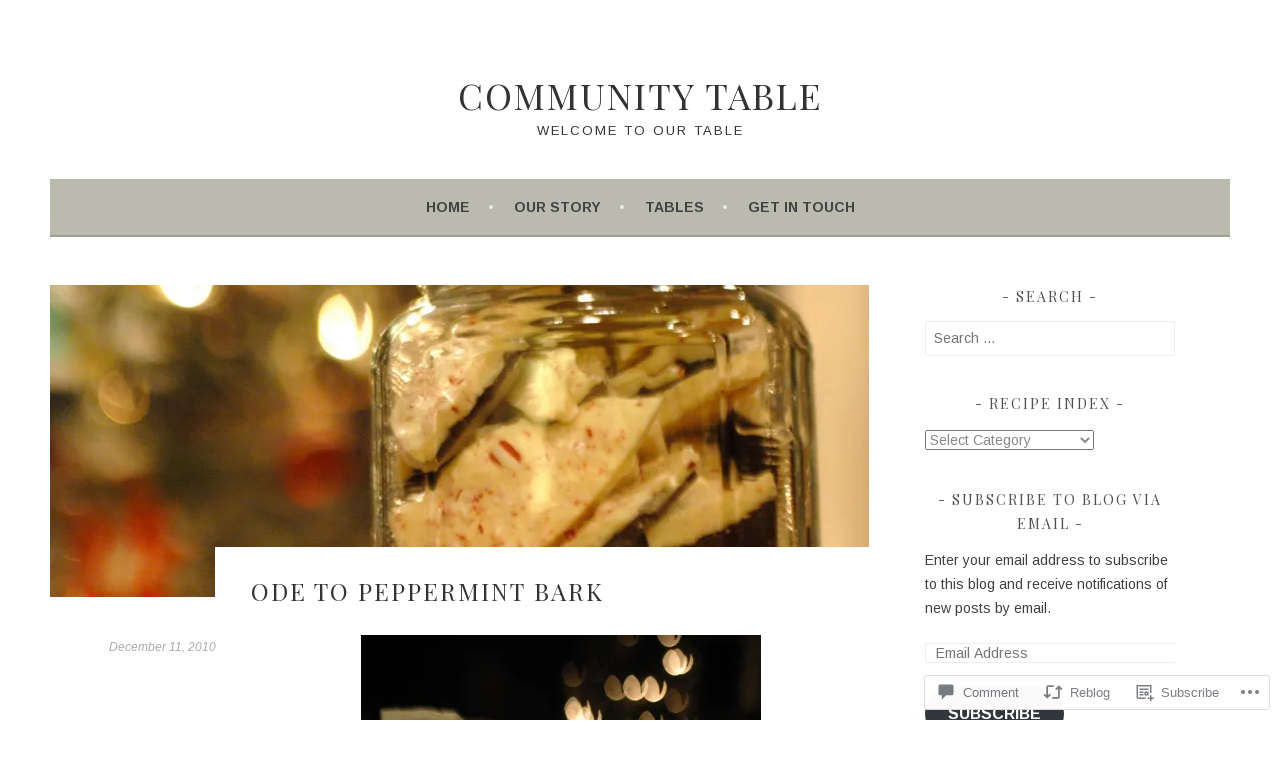

--- FILE ---
content_type: text/html; charset=UTF-8
request_url: https://communitytable.us/2010/12/11/ode-to-peppermint-bark/
body_size: 25672
content:
<!DOCTYPE html>
<html lang="en">
<head>
<meta charset="UTF-8">
<meta name="viewport" content="width=device-width, initial-scale=1">
<link rel="profile" href="http://gmpg.org/xfn/11">
<link rel="pingback" href="https://communitytable.us/xmlrpc.php">
<title>Ode to Peppermint Bark &#8211; Community Table</title>
<script type="text/javascript">
  WebFontConfig = {"google":{"families":["Playfair+Display:r:latin,latin-ext","Arimo:r,i,b,bi:latin,latin-ext"]},"api_url":"https:\/\/fonts-api.wp.com\/css"};
  (function() {
    var wf = document.createElement('script');
    wf.src = '/wp-content/plugins/custom-fonts/js/webfont.js';
    wf.type = 'text/javascript';
    wf.async = 'true';
    var s = document.getElementsByTagName('script')[0];
    s.parentNode.insertBefore(wf, s);
	})();
</script><style id="jetpack-custom-fonts-css">.wf-active body, .wf-active button, .wf-active input, .wf-active select, .wf-active textarea{font-family:"Arimo",sans-serif}.wf-active .menu-toggle{font-family:"Arimo",sans-serif}.wf-active .comment-navigation a, .wf-active .paging-navigation a, .wf-active .post-navigation a{font-family:"Arimo",sans-serif}.wf-active .site-description{font-family:"Arimo",sans-serif}.wf-active .archive .page-title, .wf-active .search .page-title{font-family:"Arimo",sans-serif}.wf-active .entry-meta{font-family:"Arimo",sans-serif}.wf-active .format-quote blockquote:before{font-family:"Arimo",sans-serif}.wf-active .format-quote blockquote{font-family:"Arimo",sans-serif}.wf-active blockquote cite{font-family:"Arimo",sans-serif}.wf-active .jetpack-testimonial .entry-title{font-family:"Arimo",sans-serif}.wf-active .wp-caption-dd, .wf-active .wp-caption-text{font-family:"Arimo",sans-serif}.wf-active h1, .wf-active h2, .wf-active h3, .wf-active h4{font-family:"Playfair Display",serif;font-weight:400;font-style:normal}.wf-active h1{font-style:normal;font-weight:400}.wf-active h2{font-style:normal;font-weight:400}.wf-active h3{font-style:normal;font-weight:400}.wf-active h4{font-style:normal;font-weight:400}.wf-active h5, .wf-active h6{font-weight:400;font-style:normal}.wf-active .widget-title{font-family:"Playfair Display",serif;font-weight:400;font-style:normal}.wf-active .site-title{font-style:normal;font-weight:400}.wf-active .site-description{font-style:normal;font-weight:400}.wf-active .comments-title{font-style:normal;font-weight:400}.wf-active .front-widget-area .widget-title{font-family:"Playfair Display",serif;font-weight:400;font-style:normal}</style>
<meta name='robots' content='max-image-preview:large' />

<!-- Async WordPress.com Remote Login -->
<script id="wpcom_remote_login_js">
var wpcom_remote_login_extra_auth = '';
function wpcom_remote_login_remove_dom_node_id( element_id ) {
	var dom_node = document.getElementById( element_id );
	if ( dom_node ) { dom_node.parentNode.removeChild( dom_node ); }
}
function wpcom_remote_login_remove_dom_node_classes( class_name ) {
	var dom_nodes = document.querySelectorAll( '.' + class_name );
	for ( var i = 0; i < dom_nodes.length; i++ ) {
		dom_nodes[ i ].parentNode.removeChild( dom_nodes[ i ] );
	}
}
function wpcom_remote_login_final_cleanup() {
	wpcom_remote_login_remove_dom_node_classes( "wpcom_remote_login_msg" );
	wpcom_remote_login_remove_dom_node_id( "wpcom_remote_login_key" );
	wpcom_remote_login_remove_dom_node_id( "wpcom_remote_login_validate" );
	wpcom_remote_login_remove_dom_node_id( "wpcom_remote_login_js" );
	wpcom_remote_login_remove_dom_node_id( "wpcom_request_access_iframe" );
	wpcom_remote_login_remove_dom_node_id( "wpcom_request_access_styles" );
}

// Watch for messages back from the remote login
window.addEventListener( "message", function( e ) {
	if ( e.origin === "https://r-login.wordpress.com" ) {
		var data = {};
		try {
			data = JSON.parse( e.data );
		} catch( e ) {
			wpcom_remote_login_final_cleanup();
			return;
		}

		if ( data.msg === 'LOGIN' ) {
			// Clean up the login check iframe
			wpcom_remote_login_remove_dom_node_id( "wpcom_remote_login_key" );

			var id_regex = new RegExp( /^[0-9]+$/ );
			var token_regex = new RegExp( /^.*|.*|.*$/ );
			if (
				token_regex.test( data.token )
				&& id_regex.test( data.wpcomid )
			) {
				// We have everything we need to ask for a login
				var script = document.createElement( "script" );
				script.setAttribute( "id", "wpcom_remote_login_validate" );
				script.src = '/remote-login.php?wpcom_remote_login=validate'
					+ '&wpcomid=' + data.wpcomid
					+ '&token=' + encodeURIComponent( data.token )
					+ '&host=' + window.location.protocol
					+ '//' + window.location.hostname
					+ '&postid=1468'
					+ '&is_singular=1';
				document.body.appendChild( script );
			}

			return;
		}

		// Safari ITP, not logged in, so redirect
		if ( data.msg === 'LOGIN-REDIRECT' ) {
			window.location = 'https://wordpress.com/log-in?redirect_to=' + window.location.href;
			return;
		}

		// Safari ITP, storage access failed, remove the request
		if ( data.msg === 'LOGIN-REMOVE' ) {
			var css_zap = 'html { -webkit-transition: margin-top 1s; transition: margin-top 1s; } /* 9001 */ html { margin-top: 0 !important; } * html body { margin-top: 0 !important; } @media screen and ( max-width: 782px ) { html { margin-top: 0 !important; } * html body { margin-top: 0 !important; } }';
			var style_zap = document.createElement( 'style' );
			style_zap.type = 'text/css';
			style_zap.appendChild( document.createTextNode( css_zap ) );
			document.body.appendChild( style_zap );

			var e = document.getElementById( 'wpcom_request_access_iframe' );
			e.parentNode.removeChild( e );

			document.cookie = 'wordpress_com_login_access=denied; path=/; max-age=31536000';

			return;
		}

		// Safari ITP
		if ( data.msg === 'REQUEST_ACCESS' ) {
			console.log( 'request access: safari' );

			// Check ITP iframe enable/disable knob
			if ( wpcom_remote_login_extra_auth !== 'safari_itp_iframe' ) {
				return;
			}

			// If we are in a "private window" there is no ITP.
			var private_window = false;
			try {
				var opendb = window.openDatabase( null, null, null, null );
			} catch( e ) {
				private_window = true;
			}

			if ( private_window ) {
				console.log( 'private window' );
				return;
			}

			var iframe = document.createElement( 'iframe' );
			iframe.id = 'wpcom_request_access_iframe';
			iframe.setAttribute( 'scrolling', 'no' );
			iframe.setAttribute( 'sandbox', 'allow-storage-access-by-user-activation allow-scripts allow-same-origin allow-top-navigation-by-user-activation' );
			iframe.src = 'https://r-login.wordpress.com/remote-login.php?wpcom_remote_login=request_access&origin=' + encodeURIComponent( data.origin ) + '&wpcomid=' + encodeURIComponent( data.wpcomid );

			var css = 'html { -webkit-transition: margin-top 1s; transition: margin-top 1s; } /* 9001 */ html { margin-top: 46px !important; } * html body { margin-top: 46px !important; } @media screen and ( max-width: 660px ) { html { margin-top: 71px !important; } * html body { margin-top: 71px !important; } #wpcom_request_access_iframe { display: block; height: 71px !important; } } #wpcom_request_access_iframe { border: 0px; height: 46px; position: fixed; top: 0; left: 0; width: 100%; min-width: 100%; z-index: 99999; background: #23282d; } ';

			var style = document.createElement( 'style' );
			style.type = 'text/css';
			style.id = 'wpcom_request_access_styles';
			style.appendChild( document.createTextNode( css ) );
			document.body.appendChild( style );

			document.body.appendChild( iframe );
		}

		if ( data.msg === 'DONE' ) {
			wpcom_remote_login_final_cleanup();
		}
	}
}, false );

// Inject the remote login iframe after the page has had a chance to load
// more critical resources
window.addEventListener( "DOMContentLoaded", function( e ) {
	var iframe = document.createElement( "iframe" );
	iframe.style.display = "none";
	iframe.setAttribute( "scrolling", "no" );
	iframe.setAttribute( "id", "wpcom_remote_login_key" );
	iframe.src = "https://r-login.wordpress.com/remote-login.php"
		+ "?wpcom_remote_login=key"
		+ "&origin=aHR0cHM6Ly9jb21tdW5pdHl0YWJsZS51cw%3D%3D"
		+ "&wpcomid=125193906"
		+ "&time=" + Math.floor( Date.now() / 1000 );
	document.body.appendChild( iframe );
}, false );
</script>
<link rel='dns-prefetch' href='//s0.wp.com' />
<link rel='dns-prefetch' href='//widgets.wp.com' />
<link rel='dns-prefetch' href='//wordpress.com' />
<link rel="alternate" type="application/rss+xml" title="Community Table &raquo; Feed" href="https://communitytable.us/feed/" />
<link rel="alternate" type="application/rss+xml" title="Community Table &raquo; Comments Feed" href="https://communitytable.us/comments/feed/" />
<link rel="alternate" type="application/rss+xml" title="Community Table &raquo; Ode to Peppermint&nbsp;Bark Comments Feed" href="https://communitytable.us/2010/12/11/ode-to-peppermint-bark/feed/" />
	<script type="text/javascript">
		/* <![CDATA[ */
		function addLoadEvent(func) {
			var oldonload = window.onload;
			if (typeof window.onload != 'function') {
				window.onload = func;
			} else {
				window.onload = function () {
					oldonload();
					func();
				}
			}
		}
		/* ]]> */
	</script>
	<link crossorigin='anonymous' rel='stylesheet' id='all-css-0-1' href='/wp-content/mu-plugins/likes/jetpack-likes.css?m=1743883414i&cssminify=yes' type='text/css' media='all' />
<style id='wp-emoji-styles-inline-css'>

	img.wp-smiley, img.emoji {
		display: inline !important;
		border: none !important;
		box-shadow: none !important;
		height: 1em !important;
		width: 1em !important;
		margin: 0 0.07em !important;
		vertical-align: -0.1em !important;
		background: none !important;
		padding: 0 !important;
	}
/*# sourceURL=wp-emoji-styles-inline-css */
</style>
<link crossorigin='anonymous' rel='stylesheet' id='all-css-2-1' href='/wp-content/plugins/gutenberg-core/v22.2.0/build/styles/block-library/style.css?m=1764855221i&cssminify=yes' type='text/css' media='all' />
<style id='wp-block-library-inline-css'>
.has-text-align-justify {
	text-align:justify;
}
.has-text-align-justify{text-align:justify;}

/*# sourceURL=wp-block-library-inline-css */
</style><style id='global-styles-inline-css'>
:root{--wp--preset--aspect-ratio--square: 1;--wp--preset--aspect-ratio--4-3: 4/3;--wp--preset--aspect-ratio--3-4: 3/4;--wp--preset--aspect-ratio--3-2: 3/2;--wp--preset--aspect-ratio--2-3: 2/3;--wp--preset--aspect-ratio--16-9: 16/9;--wp--preset--aspect-ratio--9-16: 9/16;--wp--preset--color--black: #000000;--wp--preset--color--cyan-bluish-gray: #abb8c3;--wp--preset--color--white: #ffffff;--wp--preset--color--pale-pink: #f78da7;--wp--preset--color--vivid-red: #cf2e2e;--wp--preset--color--luminous-vivid-orange: #ff6900;--wp--preset--color--luminous-vivid-amber: #fcb900;--wp--preset--color--light-green-cyan: #7bdcb5;--wp--preset--color--vivid-green-cyan: #00d084;--wp--preset--color--pale-cyan-blue: #8ed1fc;--wp--preset--color--vivid-cyan-blue: #0693e3;--wp--preset--color--vivid-purple: #9b51e0;--wp--preset--gradient--vivid-cyan-blue-to-vivid-purple: linear-gradient(135deg,rgb(6,147,227) 0%,rgb(155,81,224) 100%);--wp--preset--gradient--light-green-cyan-to-vivid-green-cyan: linear-gradient(135deg,rgb(122,220,180) 0%,rgb(0,208,130) 100%);--wp--preset--gradient--luminous-vivid-amber-to-luminous-vivid-orange: linear-gradient(135deg,rgb(252,185,0) 0%,rgb(255,105,0) 100%);--wp--preset--gradient--luminous-vivid-orange-to-vivid-red: linear-gradient(135deg,rgb(255,105,0) 0%,rgb(207,46,46) 100%);--wp--preset--gradient--very-light-gray-to-cyan-bluish-gray: linear-gradient(135deg,rgb(238,238,238) 0%,rgb(169,184,195) 100%);--wp--preset--gradient--cool-to-warm-spectrum: linear-gradient(135deg,rgb(74,234,220) 0%,rgb(151,120,209) 20%,rgb(207,42,186) 40%,rgb(238,44,130) 60%,rgb(251,105,98) 80%,rgb(254,248,76) 100%);--wp--preset--gradient--blush-light-purple: linear-gradient(135deg,rgb(255,206,236) 0%,rgb(152,150,240) 100%);--wp--preset--gradient--blush-bordeaux: linear-gradient(135deg,rgb(254,205,165) 0%,rgb(254,45,45) 50%,rgb(107,0,62) 100%);--wp--preset--gradient--luminous-dusk: linear-gradient(135deg,rgb(255,203,112) 0%,rgb(199,81,192) 50%,rgb(65,88,208) 100%);--wp--preset--gradient--pale-ocean: linear-gradient(135deg,rgb(255,245,203) 0%,rgb(182,227,212) 50%,rgb(51,167,181) 100%);--wp--preset--gradient--electric-grass: linear-gradient(135deg,rgb(202,248,128) 0%,rgb(113,206,126) 100%);--wp--preset--gradient--midnight: linear-gradient(135deg,rgb(2,3,129) 0%,rgb(40,116,252) 100%);--wp--preset--font-size--small: 13px;--wp--preset--font-size--medium: 20px;--wp--preset--font-size--large: 36px;--wp--preset--font-size--x-large: 42px;--wp--preset--font-family--albert-sans: 'Albert Sans', sans-serif;--wp--preset--font-family--alegreya: Alegreya, serif;--wp--preset--font-family--arvo: Arvo, serif;--wp--preset--font-family--bodoni-moda: 'Bodoni Moda', serif;--wp--preset--font-family--bricolage-grotesque: 'Bricolage Grotesque', sans-serif;--wp--preset--font-family--cabin: Cabin, sans-serif;--wp--preset--font-family--chivo: Chivo, sans-serif;--wp--preset--font-family--commissioner: Commissioner, sans-serif;--wp--preset--font-family--cormorant: Cormorant, serif;--wp--preset--font-family--courier-prime: 'Courier Prime', monospace;--wp--preset--font-family--crimson-pro: 'Crimson Pro', serif;--wp--preset--font-family--dm-mono: 'DM Mono', monospace;--wp--preset--font-family--dm-sans: 'DM Sans', sans-serif;--wp--preset--font-family--dm-serif-display: 'DM Serif Display', serif;--wp--preset--font-family--domine: Domine, serif;--wp--preset--font-family--eb-garamond: 'EB Garamond', serif;--wp--preset--font-family--epilogue: Epilogue, sans-serif;--wp--preset--font-family--fahkwang: Fahkwang, sans-serif;--wp--preset--font-family--figtree: Figtree, sans-serif;--wp--preset--font-family--fira-sans: 'Fira Sans', sans-serif;--wp--preset--font-family--fjalla-one: 'Fjalla One', sans-serif;--wp--preset--font-family--fraunces: Fraunces, serif;--wp--preset--font-family--gabarito: Gabarito, system-ui;--wp--preset--font-family--ibm-plex-mono: 'IBM Plex Mono', monospace;--wp--preset--font-family--ibm-plex-sans: 'IBM Plex Sans', sans-serif;--wp--preset--font-family--ibarra-real-nova: 'Ibarra Real Nova', serif;--wp--preset--font-family--instrument-serif: 'Instrument Serif', serif;--wp--preset--font-family--inter: Inter, sans-serif;--wp--preset--font-family--josefin-sans: 'Josefin Sans', sans-serif;--wp--preset--font-family--jost: Jost, sans-serif;--wp--preset--font-family--libre-baskerville: 'Libre Baskerville', serif;--wp--preset--font-family--libre-franklin: 'Libre Franklin', sans-serif;--wp--preset--font-family--literata: Literata, serif;--wp--preset--font-family--lora: Lora, serif;--wp--preset--font-family--merriweather: Merriweather, serif;--wp--preset--font-family--montserrat: Montserrat, sans-serif;--wp--preset--font-family--newsreader: Newsreader, serif;--wp--preset--font-family--noto-sans-mono: 'Noto Sans Mono', sans-serif;--wp--preset--font-family--nunito: Nunito, sans-serif;--wp--preset--font-family--open-sans: 'Open Sans', sans-serif;--wp--preset--font-family--overpass: Overpass, sans-serif;--wp--preset--font-family--pt-serif: 'PT Serif', serif;--wp--preset--font-family--petrona: Petrona, serif;--wp--preset--font-family--piazzolla: Piazzolla, serif;--wp--preset--font-family--playfair-display: 'Playfair Display', serif;--wp--preset--font-family--plus-jakarta-sans: 'Plus Jakarta Sans', sans-serif;--wp--preset--font-family--poppins: Poppins, sans-serif;--wp--preset--font-family--raleway: Raleway, sans-serif;--wp--preset--font-family--roboto: Roboto, sans-serif;--wp--preset--font-family--roboto-slab: 'Roboto Slab', serif;--wp--preset--font-family--rubik: Rubik, sans-serif;--wp--preset--font-family--rufina: Rufina, serif;--wp--preset--font-family--sora: Sora, sans-serif;--wp--preset--font-family--source-sans-3: 'Source Sans 3', sans-serif;--wp--preset--font-family--source-serif-4: 'Source Serif 4', serif;--wp--preset--font-family--space-mono: 'Space Mono', monospace;--wp--preset--font-family--syne: Syne, sans-serif;--wp--preset--font-family--texturina: Texturina, serif;--wp--preset--font-family--urbanist: Urbanist, sans-serif;--wp--preset--font-family--work-sans: 'Work Sans', sans-serif;--wp--preset--spacing--20: 0.44rem;--wp--preset--spacing--30: 0.67rem;--wp--preset--spacing--40: 1rem;--wp--preset--spacing--50: 1.5rem;--wp--preset--spacing--60: 2.25rem;--wp--preset--spacing--70: 3.38rem;--wp--preset--spacing--80: 5.06rem;--wp--preset--shadow--natural: 6px 6px 9px rgba(0, 0, 0, 0.2);--wp--preset--shadow--deep: 12px 12px 50px rgba(0, 0, 0, 0.4);--wp--preset--shadow--sharp: 6px 6px 0px rgba(0, 0, 0, 0.2);--wp--preset--shadow--outlined: 6px 6px 0px -3px rgb(255, 255, 255), 6px 6px rgb(0, 0, 0);--wp--preset--shadow--crisp: 6px 6px 0px rgb(0, 0, 0);}:where(.is-layout-flex){gap: 0.5em;}:where(.is-layout-grid){gap: 0.5em;}body .is-layout-flex{display: flex;}.is-layout-flex{flex-wrap: wrap;align-items: center;}.is-layout-flex > :is(*, div){margin: 0;}body .is-layout-grid{display: grid;}.is-layout-grid > :is(*, div){margin: 0;}:where(.wp-block-columns.is-layout-flex){gap: 2em;}:where(.wp-block-columns.is-layout-grid){gap: 2em;}:where(.wp-block-post-template.is-layout-flex){gap: 1.25em;}:where(.wp-block-post-template.is-layout-grid){gap: 1.25em;}.has-black-color{color: var(--wp--preset--color--black) !important;}.has-cyan-bluish-gray-color{color: var(--wp--preset--color--cyan-bluish-gray) !important;}.has-white-color{color: var(--wp--preset--color--white) !important;}.has-pale-pink-color{color: var(--wp--preset--color--pale-pink) !important;}.has-vivid-red-color{color: var(--wp--preset--color--vivid-red) !important;}.has-luminous-vivid-orange-color{color: var(--wp--preset--color--luminous-vivid-orange) !important;}.has-luminous-vivid-amber-color{color: var(--wp--preset--color--luminous-vivid-amber) !important;}.has-light-green-cyan-color{color: var(--wp--preset--color--light-green-cyan) !important;}.has-vivid-green-cyan-color{color: var(--wp--preset--color--vivid-green-cyan) !important;}.has-pale-cyan-blue-color{color: var(--wp--preset--color--pale-cyan-blue) !important;}.has-vivid-cyan-blue-color{color: var(--wp--preset--color--vivid-cyan-blue) !important;}.has-vivid-purple-color{color: var(--wp--preset--color--vivid-purple) !important;}.has-black-background-color{background-color: var(--wp--preset--color--black) !important;}.has-cyan-bluish-gray-background-color{background-color: var(--wp--preset--color--cyan-bluish-gray) !important;}.has-white-background-color{background-color: var(--wp--preset--color--white) !important;}.has-pale-pink-background-color{background-color: var(--wp--preset--color--pale-pink) !important;}.has-vivid-red-background-color{background-color: var(--wp--preset--color--vivid-red) !important;}.has-luminous-vivid-orange-background-color{background-color: var(--wp--preset--color--luminous-vivid-orange) !important;}.has-luminous-vivid-amber-background-color{background-color: var(--wp--preset--color--luminous-vivid-amber) !important;}.has-light-green-cyan-background-color{background-color: var(--wp--preset--color--light-green-cyan) !important;}.has-vivid-green-cyan-background-color{background-color: var(--wp--preset--color--vivid-green-cyan) !important;}.has-pale-cyan-blue-background-color{background-color: var(--wp--preset--color--pale-cyan-blue) !important;}.has-vivid-cyan-blue-background-color{background-color: var(--wp--preset--color--vivid-cyan-blue) !important;}.has-vivid-purple-background-color{background-color: var(--wp--preset--color--vivid-purple) !important;}.has-black-border-color{border-color: var(--wp--preset--color--black) !important;}.has-cyan-bluish-gray-border-color{border-color: var(--wp--preset--color--cyan-bluish-gray) !important;}.has-white-border-color{border-color: var(--wp--preset--color--white) !important;}.has-pale-pink-border-color{border-color: var(--wp--preset--color--pale-pink) !important;}.has-vivid-red-border-color{border-color: var(--wp--preset--color--vivid-red) !important;}.has-luminous-vivid-orange-border-color{border-color: var(--wp--preset--color--luminous-vivid-orange) !important;}.has-luminous-vivid-amber-border-color{border-color: var(--wp--preset--color--luminous-vivid-amber) !important;}.has-light-green-cyan-border-color{border-color: var(--wp--preset--color--light-green-cyan) !important;}.has-vivid-green-cyan-border-color{border-color: var(--wp--preset--color--vivid-green-cyan) !important;}.has-pale-cyan-blue-border-color{border-color: var(--wp--preset--color--pale-cyan-blue) !important;}.has-vivid-cyan-blue-border-color{border-color: var(--wp--preset--color--vivid-cyan-blue) !important;}.has-vivid-purple-border-color{border-color: var(--wp--preset--color--vivid-purple) !important;}.has-vivid-cyan-blue-to-vivid-purple-gradient-background{background: var(--wp--preset--gradient--vivid-cyan-blue-to-vivid-purple) !important;}.has-light-green-cyan-to-vivid-green-cyan-gradient-background{background: var(--wp--preset--gradient--light-green-cyan-to-vivid-green-cyan) !important;}.has-luminous-vivid-amber-to-luminous-vivid-orange-gradient-background{background: var(--wp--preset--gradient--luminous-vivid-amber-to-luminous-vivid-orange) !important;}.has-luminous-vivid-orange-to-vivid-red-gradient-background{background: var(--wp--preset--gradient--luminous-vivid-orange-to-vivid-red) !important;}.has-very-light-gray-to-cyan-bluish-gray-gradient-background{background: var(--wp--preset--gradient--very-light-gray-to-cyan-bluish-gray) !important;}.has-cool-to-warm-spectrum-gradient-background{background: var(--wp--preset--gradient--cool-to-warm-spectrum) !important;}.has-blush-light-purple-gradient-background{background: var(--wp--preset--gradient--blush-light-purple) !important;}.has-blush-bordeaux-gradient-background{background: var(--wp--preset--gradient--blush-bordeaux) !important;}.has-luminous-dusk-gradient-background{background: var(--wp--preset--gradient--luminous-dusk) !important;}.has-pale-ocean-gradient-background{background: var(--wp--preset--gradient--pale-ocean) !important;}.has-electric-grass-gradient-background{background: var(--wp--preset--gradient--electric-grass) !important;}.has-midnight-gradient-background{background: var(--wp--preset--gradient--midnight) !important;}.has-small-font-size{font-size: var(--wp--preset--font-size--small) !important;}.has-medium-font-size{font-size: var(--wp--preset--font-size--medium) !important;}.has-large-font-size{font-size: var(--wp--preset--font-size--large) !important;}.has-x-large-font-size{font-size: var(--wp--preset--font-size--x-large) !important;}.has-albert-sans-font-family{font-family: var(--wp--preset--font-family--albert-sans) !important;}.has-alegreya-font-family{font-family: var(--wp--preset--font-family--alegreya) !important;}.has-arvo-font-family{font-family: var(--wp--preset--font-family--arvo) !important;}.has-bodoni-moda-font-family{font-family: var(--wp--preset--font-family--bodoni-moda) !important;}.has-bricolage-grotesque-font-family{font-family: var(--wp--preset--font-family--bricolage-grotesque) !important;}.has-cabin-font-family{font-family: var(--wp--preset--font-family--cabin) !important;}.has-chivo-font-family{font-family: var(--wp--preset--font-family--chivo) !important;}.has-commissioner-font-family{font-family: var(--wp--preset--font-family--commissioner) !important;}.has-cormorant-font-family{font-family: var(--wp--preset--font-family--cormorant) !important;}.has-courier-prime-font-family{font-family: var(--wp--preset--font-family--courier-prime) !important;}.has-crimson-pro-font-family{font-family: var(--wp--preset--font-family--crimson-pro) !important;}.has-dm-mono-font-family{font-family: var(--wp--preset--font-family--dm-mono) !important;}.has-dm-sans-font-family{font-family: var(--wp--preset--font-family--dm-sans) !important;}.has-dm-serif-display-font-family{font-family: var(--wp--preset--font-family--dm-serif-display) !important;}.has-domine-font-family{font-family: var(--wp--preset--font-family--domine) !important;}.has-eb-garamond-font-family{font-family: var(--wp--preset--font-family--eb-garamond) !important;}.has-epilogue-font-family{font-family: var(--wp--preset--font-family--epilogue) !important;}.has-fahkwang-font-family{font-family: var(--wp--preset--font-family--fahkwang) !important;}.has-figtree-font-family{font-family: var(--wp--preset--font-family--figtree) !important;}.has-fira-sans-font-family{font-family: var(--wp--preset--font-family--fira-sans) !important;}.has-fjalla-one-font-family{font-family: var(--wp--preset--font-family--fjalla-one) !important;}.has-fraunces-font-family{font-family: var(--wp--preset--font-family--fraunces) !important;}.has-gabarito-font-family{font-family: var(--wp--preset--font-family--gabarito) !important;}.has-ibm-plex-mono-font-family{font-family: var(--wp--preset--font-family--ibm-plex-mono) !important;}.has-ibm-plex-sans-font-family{font-family: var(--wp--preset--font-family--ibm-plex-sans) !important;}.has-ibarra-real-nova-font-family{font-family: var(--wp--preset--font-family--ibarra-real-nova) !important;}.has-instrument-serif-font-family{font-family: var(--wp--preset--font-family--instrument-serif) !important;}.has-inter-font-family{font-family: var(--wp--preset--font-family--inter) !important;}.has-josefin-sans-font-family{font-family: var(--wp--preset--font-family--josefin-sans) !important;}.has-jost-font-family{font-family: var(--wp--preset--font-family--jost) !important;}.has-libre-baskerville-font-family{font-family: var(--wp--preset--font-family--libre-baskerville) !important;}.has-libre-franklin-font-family{font-family: var(--wp--preset--font-family--libre-franklin) !important;}.has-literata-font-family{font-family: var(--wp--preset--font-family--literata) !important;}.has-lora-font-family{font-family: var(--wp--preset--font-family--lora) !important;}.has-merriweather-font-family{font-family: var(--wp--preset--font-family--merriweather) !important;}.has-montserrat-font-family{font-family: var(--wp--preset--font-family--montserrat) !important;}.has-newsreader-font-family{font-family: var(--wp--preset--font-family--newsreader) !important;}.has-noto-sans-mono-font-family{font-family: var(--wp--preset--font-family--noto-sans-mono) !important;}.has-nunito-font-family{font-family: var(--wp--preset--font-family--nunito) !important;}.has-open-sans-font-family{font-family: var(--wp--preset--font-family--open-sans) !important;}.has-overpass-font-family{font-family: var(--wp--preset--font-family--overpass) !important;}.has-pt-serif-font-family{font-family: var(--wp--preset--font-family--pt-serif) !important;}.has-petrona-font-family{font-family: var(--wp--preset--font-family--petrona) !important;}.has-piazzolla-font-family{font-family: var(--wp--preset--font-family--piazzolla) !important;}.has-playfair-display-font-family{font-family: var(--wp--preset--font-family--playfair-display) !important;}.has-plus-jakarta-sans-font-family{font-family: var(--wp--preset--font-family--plus-jakarta-sans) !important;}.has-poppins-font-family{font-family: var(--wp--preset--font-family--poppins) !important;}.has-raleway-font-family{font-family: var(--wp--preset--font-family--raleway) !important;}.has-roboto-font-family{font-family: var(--wp--preset--font-family--roboto) !important;}.has-roboto-slab-font-family{font-family: var(--wp--preset--font-family--roboto-slab) !important;}.has-rubik-font-family{font-family: var(--wp--preset--font-family--rubik) !important;}.has-rufina-font-family{font-family: var(--wp--preset--font-family--rufina) !important;}.has-sora-font-family{font-family: var(--wp--preset--font-family--sora) !important;}.has-source-sans-3-font-family{font-family: var(--wp--preset--font-family--source-sans-3) !important;}.has-source-serif-4-font-family{font-family: var(--wp--preset--font-family--source-serif-4) !important;}.has-space-mono-font-family{font-family: var(--wp--preset--font-family--space-mono) !important;}.has-syne-font-family{font-family: var(--wp--preset--font-family--syne) !important;}.has-texturina-font-family{font-family: var(--wp--preset--font-family--texturina) !important;}.has-urbanist-font-family{font-family: var(--wp--preset--font-family--urbanist) !important;}.has-work-sans-font-family{font-family: var(--wp--preset--font-family--work-sans) !important;}
/*# sourceURL=global-styles-inline-css */
</style>

<style id='classic-theme-styles-inline-css'>
/*! This file is auto-generated */
.wp-block-button__link{color:#fff;background-color:#32373c;border-radius:9999px;box-shadow:none;text-decoration:none;padding:calc(.667em + 2px) calc(1.333em + 2px);font-size:1.125em}.wp-block-file__button{background:#32373c;color:#fff;text-decoration:none}
/*# sourceURL=/wp-includes/css/classic-themes.min.css */
</style>
<link crossorigin='anonymous' rel='stylesheet' id='all-css-4-1' href='/_static/??-eJx9jksOwjAMRC9EsEAtnwXiKCgfC1LqJIqd9vq4qtgAYmPJM/PsgbkYn5NgEqBmytjuMTH4XFF1KlZAE4QhWhyRNLb1zBv4jc1FGeNcqchsdFJsZOShIP/jBpRi/dOotJ5YDeCW3t5twhRyBdskkxWJ/osCrh5ci2OACavTzyoulflzX7pc6bI7Hk777tx1/fACNXxjkA==&cssminify=yes' type='text/css' media='all' />
<link rel='stylesheet' id='verbum-gutenberg-css-css' href='https://widgets.wp.com/verbum-block-editor/block-editor.css?ver=1738686361' media='all' />
<link crossorigin='anonymous' rel='stylesheet' id='all-css-6-1' href='/_static/??-eJyFT1sOwjAMuxAl4jEmPhBHQV0VSrc0rfrQxO3pNgQCpvFnO7HjQO+FcpyQE9gsPGVtOIJy1hZJkOmwsPilrIuyAgPskinu+ALTYD6zxeSl6p4cYma4GFagkTFMMbPwJzPd0JZWPjcQkSTEdCf8uzWcGjdF78szS00DNuR0gXp8/U2XTBqdIKdkMo4/iLiSNGGwnu1pU1e7bX087Kv2AeLAjhE=&cssminify=yes' type='text/css' media='all' />
<link crossorigin='anonymous' rel='stylesheet' id='print-css-7-1' href='/wp-content/mu-plugins/global-print/global-print.css?m=1465851035i&cssminify=yes' type='text/css' media='print' />
<style id='jetpack-global-styles-frontend-style-inline-css'>
:root { --font-headings: unset; --font-base: unset; --font-headings-default: -apple-system,BlinkMacSystemFont,"Segoe UI",Roboto,Oxygen-Sans,Ubuntu,Cantarell,"Helvetica Neue",sans-serif; --font-base-default: -apple-system,BlinkMacSystemFont,"Segoe UI",Roboto,Oxygen-Sans,Ubuntu,Cantarell,"Helvetica Neue",sans-serif;}
/*# sourceURL=jetpack-global-styles-frontend-style-inline-css */
</style>
<link crossorigin='anonymous' rel='stylesheet' id='all-css-10-1' href='/_static/??-eJyNjcsKAjEMRX/IGtQZBxfip0hMS9sxTYppGfx7H7gRN+7ugcs5sFRHKi1Ig9Jd5R6zGMyhVaTrh8G6QFHfORhYwlvw6P39PbPENZmt4G/ROQuBKWVkxxrVvuBH1lIoz2waILJekF+HUzlupnG3nQ77YZwfuRJIaQ==&cssminify=yes' type='text/css' media='all' />
<script type="text/javascript" id="wpcom-actionbar-placeholder-js-extra">
/* <![CDATA[ */
var actionbardata = {"siteID":"125193906","postID":"1468","siteURL":"https://communitytable.us","xhrURL":"https://communitytable.us/wp-admin/admin-ajax.php","nonce":"bf8850f560","isLoggedIn":"","statusMessage":"","subsEmailDefault":"instantly","proxyScriptUrl":"https://s0.wp.com/wp-content/js/wpcom-proxy-request.js?m=1513050504i&amp;ver=20211021","shortlink":"https://wp.me/p8tiEy-nG","i18n":{"followedText":"New posts from this site will now appear in your \u003Ca href=\"https://wordpress.com/reader\"\u003EReader\u003C/a\u003E","foldBar":"Collapse this bar","unfoldBar":"Expand this bar","shortLinkCopied":"Shortlink copied to clipboard."}};
//# sourceURL=wpcom-actionbar-placeholder-js-extra
/* ]]> */
</script>
<script type="text/javascript" id="jetpack-mu-wpcom-settings-js-before">
/* <![CDATA[ */
var JETPACK_MU_WPCOM_SETTINGS = {"assetsUrl":"https://s0.wp.com/wp-content/mu-plugins/jetpack-mu-wpcom-plugin/sun/jetpack_vendor/automattic/jetpack-mu-wpcom/src/build/"};
//# sourceURL=jetpack-mu-wpcom-settings-js-before
/* ]]> */
</script>
<script crossorigin='anonymous' type='text/javascript'  src='/_static/??-eJzTLy/QTc7PK0nNK9HPKtYvyinRLSjKr6jUyyrW0QfKZeYl55SmpBaDJLMKS1OLKqGUXm5mHkFFurmZ6UWJJalQxfa5tobmRgamxgZmFpZZACbyLJI='></script>
<script type="text/javascript" id="rlt-proxy-js-after">
/* <![CDATA[ */
	rltInitialize( {"token":null,"iframeOrigins":["https:\/\/widgets.wp.com"]} );
//# sourceURL=rlt-proxy-js-after
/* ]]> */
</script>
<link rel="EditURI" type="application/rsd+xml" title="RSD" href="https://communitytableus.wordpress.com/xmlrpc.php?rsd" />
<meta name="generator" content="WordPress.com" />
<link rel="canonical" href="https://communitytable.us/2010/12/11/ode-to-peppermint-bark/" />
<link rel='shortlink' href='https://wp.me/p8tiEy-nG' />
<link rel="alternate" type="application/json+oembed" href="https://public-api.wordpress.com/oembed/?format=json&amp;url=https%3A%2F%2Fcommunitytable.us%2F2010%2F12%2F11%2Fode-to-peppermint-bark%2F&amp;for=wpcom-auto-discovery" /><link rel="alternate" type="application/xml+oembed" href="https://public-api.wordpress.com/oembed/?format=xml&amp;url=https%3A%2F%2Fcommunitytable.us%2F2010%2F12%2F11%2Fode-to-peppermint-bark%2F&amp;for=wpcom-auto-discovery" />
<!-- Jetpack Open Graph Tags -->
<meta property="og:type" content="article" />
<meta property="og:title" content="Ode to Peppermint Bark" />
<meta property="og:url" content="https://communitytable.us/2010/12/11/ode-to-peppermint-bark/" />
<meta property="og:description" content="One of my very favorite holiday treats is Peppermint Bark. Is it because it’s basically hunks of white chocolate with crunchy peppermint? Or because we only eat it in December, so it is novel? Or i…" />
<meta property="article:published_time" content="2010-12-11T04:51:00+00:00" />
<meta property="article:modified_time" content="2017-03-12T20:48:56+00:00" />
<meta property="og:site_name" content="Community Table" />
<meta property="og:image" content="https://i0.wp.com/communitytable.us/wp-content/uploads/2010/12/b8c8b-pb-barkinjar.jpg?fit=1200%2C798&#038;ssl=1" />
<meta property="og:image:width" content="1200" />
<meta property="og:image:height" content="798" />
<meta property="og:image:alt" content="" />
<meta property="og:locale" content="en_US" />
<meta property="article:publisher" content="https://www.facebook.com/WordPresscom" />
<meta name="twitter:text:title" content="Ode to Peppermint&nbsp;Bark" />
<meta name="twitter:image" content="https://i0.wp.com/communitytable.us/wp-content/uploads/2010/12/b8c8b-pb-barkinjar.jpg?fit=1200%2C798&#038;ssl=1&#038;w=640" />
<meta name="twitter:card" content="summary_large_image" />

<!-- End Jetpack Open Graph Tags -->
<link rel="search" type="application/opensearchdescription+xml" href="https://communitytable.us/osd.xml" title="Community Table" />
<link rel="search" type="application/opensearchdescription+xml" href="https://s1.wp.com/opensearch.xml" title="WordPress.com" />
<meta name="theme-color" content="#ffffff" />
<meta name="description" content="One of my very favorite holiday treats is Peppermint Bark. Is it because it’s basically hunks of white chocolate with crunchy peppermint? Or because we only eat it in December, so it is novel? Or is it because it is so beautiful: in a jar, in a bowl, on a plate, in my hand, in&hellip;" />
<style type="text/css" id="custom-background-css">
body.custom-background { background-color: #ffffff; }
</style>
	<style type="text/css" id="custom-colors-css">    .nav-menu > li > a:after {
        color: rgba(0, 0, 0, 0.3);
    }
.main-navigation a, .social-links ul a:before { color: #424242;}
.menu-toggle, .menu-toggle:hover, .menu-toggle:focus { color: #424242;}
.main-navigation.toggled ul ul, .main-navigation.toggled ul ul a { color: #424242;}
.site-info a { color: #FFFFFF;}
.main-navigation li.current_page_ancestor > a, .main-navigation li.current-menu-ancestor > a { color: #424242;}
.main-navigation a:hover, .main-navigation ul > :hover > a, .main-navigation ul > .focus > a { color: #424242;}
.main-navigation li.current_page_item > a, .main-navigation li.current-menu-item > a { color: #424242;}
.main-navigation li.current_page_item > a .sub-menu li a, .main-navigation li.current-menu-item > a .sub-menu li a, .main-navigation ul ul li.current_page_item > a, .main-navigation ul ul li.current-menu-item > a { color: #4F4F4F;}
body { background-color: #ffffff;}
.main-navigation, button { background-color: #babaaf;}
.main-navigation .nav-menu > li > a:after, .main-navigation .menu > li > a:after { color: #E9E9E6;}
a, .entry-title a:hover, .comment-meta a, .jetpack-testimonial .entry-title { color: #6E6E62;}
.widget_flickr #flickr_badge_uber_wrapper td a:last-child, .widget-area .milestone-countdown .difference { color: #6E6E62;}
.main-navigation ul ul a:hover, .main-navigation ul ul > li.focus > a { color: #6E6E62;}
input[type="button"], input[type="reset"], input[type="submit"], #infinite-handle span { background-color: #6E6E62;}
input[type="text"]:focus,
            input[type="email"]:focus,
            input[type="password"]:focus,
            input[type="search"]:focus,
            input[type="url"]:focus,
            textarea:focus { border-color: #6E6E62;}
.social-links ul a:before, .footer-widget-area button { background-color: #BABAAF;}
.site-info a:hover { color: #BABAAF;}
.footer-widget-area a:hover { color: #6C6C5F;}
</style>
<link rel="icon" href="https://communitytable.us/wp-content/uploads/2011/02/cropped-a961f-linzerdoneupclose.jpg?w=32" sizes="32x32" />
<link rel="icon" href="https://communitytable.us/wp-content/uploads/2011/02/cropped-a961f-linzerdoneupclose.jpg?w=192" sizes="192x192" />
<link rel="apple-touch-icon" href="https://communitytable.us/wp-content/uploads/2011/02/cropped-a961f-linzerdoneupclose.jpg?w=180" />
<meta name="msapplication-TileImage" content="https://communitytable.us/wp-content/uploads/2011/02/cropped-a961f-linzerdoneupclose.jpg?w=270" />
<link crossorigin='anonymous' rel='stylesheet' id='all-css-0-3' href='/wp-content/mu-plugins/jetpack-plugin/sun/_inc/build/subscriptions/subscriptions.min.css?m=1753981412i&cssminify=yes' type='text/css' media='all' />
</head>

<body class="wp-singular post-template-default single single-post postid-1468 single-format-standard custom-background wp-theme-pubsela customizer-styles-applied not-multi-author display-header-text jetpack-reblog-enabled custom-colors">
<div id="page" class="hfeed site">
	<header id="masthead" class="site-header" role="banner">
		<a class="skip-link screen-reader-text" href="#content" title="Skip to content">Skip to content</a>

		<div class="site-branding">
			<a href="https://communitytable.us/" class="site-logo-link" rel="home" itemprop="url"></a>			<h1 class="site-title"><a href="https://communitytable.us/" title="Community Table" rel="home">Community Table</a></h1>
							<h2 class="site-description">welcome to our table</h2>
					</div><!-- .site-branding -->

		<nav id="site-navigation" class="main-navigation" role="navigation">
			<button class="menu-toggle" aria-controls="menu" aria-expanded="false">Menu</button>
			<div class="menu-primary-container"><ul id="menu-primary" class="menu"><li id="menu-item-8" class="menu-item menu-item-type-custom menu-item-object-custom menu-item-8"><a href="/">Home</a></li>
<li id="menu-item-9" class="menu-item menu-item-type-post_type menu-item-object-page menu-item-9"><a href="https://communitytable.us/about/">Our Story</a></li>
<li id="menu-item-113" class="menu-item menu-item-type-post_type menu-item-object-page menu-item-113"><a href="https://communitytable.us/tables/">Tables</a></li>
<li id="menu-item-10" class="menu-item menu-item-type-post_type menu-item-object-page menu-item-10"><a href="https://communitytable.us/contact/">Get In touch</a></li>
</ul></div>		</nav><!-- #site-navigation -->
	</header><!-- #masthead -->

	<div id="content" class="site-content">

	<div id="primary" class="content-area">
		<main id="main" class="site-main" role="main">

		
			
				
<article id="post-1468" class="post-1468 post type-post status-publish format-standard has-post-thumbnail hentry category-dessert category-holiday with-featured-image">

	
	<div class="post-thumbnail">
		<img width="820" height="312" src="https://communitytable.us/wp-content/uploads/2010/12/b8c8b-pb-barkinjar.jpg?w=820&amp;h=312&amp;crop=1" class="attachment-post-thumbnail size-post-thumbnail wp-post-image" alt="" decoding="async" srcset="https://communitytable.us/wp-content/uploads/2010/12/b8c8b-pb-barkinjar.jpg?w=820&amp;h=312&amp;crop=1 820w, https://communitytable.us/wp-content/uploads/2010/12/b8c8b-pb-barkinjar.jpg?w=150&amp;h=57&amp;crop=1 150w, https://communitytable.us/wp-content/uploads/2010/12/b8c8b-pb-barkinjar.jpg?w=300&amp;h=114&amp;crop=1 300w, https://communitytable.us/wp-content/uploads/2010/12/b8c8b-pb-barkinjar.jpg?w=768&amp;h=292&amp;crop=1 768w, https://communitytable.us/wp-content/uploads/2010/12/b8c8b-pb-barkinjar.jpg?w=1024&amp;h=390&amp;crop=1 1024w, https://communitytable.us/wp-content/uploads/2010/12/b8c8b-pb-barkinjar.jpg?w=1440&amp;h=548&amp;crop=1 1440w" sizes="(max-width: 820px) 100vw, 820px" data-attachment-id="1917" data-permalink="https://communitytable.us/2010/12/11/ode-to-peppermint-bark/b8c8b-pb-barkinjar/#main" data-orig-file="https://communitytable.us/wp-content/uploads/2010/12/b8c8b-pb-barkinjar.jpg" data-orig-size="1600,1064" data-comments-opened="1" data-image-meta="{&quot;aperture&quot;:&quot;0&quot;,&quot;credit&quot;:&quot;&quot;,&quot;camera&quot;:&quot;&quot;,&quot;caption&quot;:&quot;&quot;,&quot;created_timestamp&quot;:&quot;0&quot;,&quot;copyright&quot;:&quot;&quot;,&quot;focal_length&quot;:&quot;0&quot;,&quot;iso&quot;:&quot;0&quot;,&quot;shutter_speed&quot;:&quot;0&quot;,&quot;title&quot;:&quot;&quot;,&quot;orientation&quot;:&quot;0&quot;}" data-image-title="b8c8b-pb-barkinjar" data-image-description="" data-image-caption="" data-medium-file="https://communitytable.us/wp-content/uploads/2010/12/b8c8b-pb-barkinjar.jpg?w=300" data-large-file="https://communitytable.us/wp-content/uploads/2010/12/b8c8b-pb-barkinjar.jpg?w=620" />	</div>

	
	<header class="entry-header ">
					<h1 class="entry-title">Ode to Peppermint&nbsp;Bark</h1>			</header><!-- .entry-header -->

	<div class="entry-body">

				<div class="entry-meta">
			<span class="date"><a href="https://communitytable.us/2010/12/11/ode-to-peppermint-bark/" title="Permalink to Ode to Peppermint&nbsp;Bark" rel="bookmark"><time class="entry-date published" datetime="2010-12-11T04:51:00+00:00">December 11, 2010</time><time class="updated" datetime="2017-03-12T20:48:56+00:00">March 12, 2017</time></a></span>		</div><!-- .entry-meta -->
		
				<div class="entry-content">
			<div class="separator" style="clear:both;text-align:center;"><a style="margin-left:1em;margin-right:1em;" href="https://communitytable.us/wp-content/uploads/2010/12/06fcf-pb-barkonpan.jpg"><img src="https://communitytable.us/wp-content/uploads/2010/12/06fcf-pb-barkonpan.jpg?w=400&#038;h=265" width="400" height="265" border="0" /></a></div>
<div class="MsoNormal">
<div class="MsoNormal">
<div style="margin:0;">One of my very favorite holiday treats is Peppermint Bark.</div>
</div>
<div class="MsoNormal"></div>
<div class="MsoNormal">
<div style="margin:0;">Is it because it’s basically hunks of white chocolate with crunchy peppermint?</div>
</div>
<div class="MsoNormal">
<div style="margin:0;">Or because we only eat it in December, so it is novel?</div>
</div>
<div class="MsoNormal">
<div style="margin:0;">Or is it because it is so beautiful: in a jar, in a bowl, on a plate, in my hand, in my mouth?  Or is it because it makes such a great gift for people to enjoy for weeks?</div>
</div>
<div class="MsoNormal">
<div style="margin:0;">Or is it because it is soooo simple to make and so tasty and lovely and if you buy it at Williams Sonoma it is a shocking $26.50 per pound , yet you can make it for just a few dollars?</div>
</div>
<div class="MsoNormal"></div>
<div class="MsoNormal">
<div style="margin:0;">Are you sold?  Should Peppermint Bark be giving me commission?</div>
</div>
<div class="MsoNormal"></div>
<div class="MsoNormal">
<div style="margin:0;">Really, if you haven’t made it, you should try it.  Simple. Elegant. Crowd Pleasing. Versatile. Yum!</div>
<div style="margin:0;"></div>
</div>
<div class="MsoNormal"></div>
<p>&nbsp;</p>
</div>
<div class="MsoNormal">
<table class="tr-caption-container" style="float:right;margin-left:1em;text-align:right;" cellspacing="0" cellpadding="0">
<tbody>
<tr>
<td style="text-align:center;"><a style="clear:right;margin-bottom:1em;margin-left:auto;margin-right:auto;" href="https://communitytable.us/wp-content/uploads/2010/12/9e698-pb-ingredients.jpg"><img src="https://communitytable.us/wp-content/uploads/2010/12/9e698-pb-ingredients.jpg?w=320&#038;h=211" width="320" height="211" border="0" /></a></td>
</tr>
<tr>
<td class="tr-caption" style="text-align:center;">a few simple ingredients</td>
</tr>
</tbody>
</table>
<p><u>Peppermint Bark</u></p>
</div>
<div class="MsoNormal"></div>
<div class="MsoNormal"><span style="font-family:'Trebuchet MS';">Crushed candy canes, to yield 1 cup</span></div>
<div class="MsoNormal"><span style="font-family:'Trebuchet MS';">2 pounds white chocolate</span></div>
<div class="MsoNormal"><span style="font-family:'Trebuchet MS';">Peppermint flavoring, to your taste- start with 1 tsp.</span></div>
<div class="MsoNormal"><span class="Apple-style-span" style="font-family:'Trebuchet MS';"><br />
</span><br />
<span class="Apple-style-span" style="font-family:'Trebuchet MS';"><br />
</span><br />
<span class="Apple-style-span" style="font-family:'Trebuchet MS';"><br />
</span></div>
<div class="MsoNormal">
<table class="tr-caption-container" style="float:left;margin-right:1em;text-align:left;" cellspacing="0" cellpadding="0">
<tbody>
<tr>
<td style="text-align:center;"><a style="clear:left;margin-bottom:1em;margin-left:auto;margin-right:auto;" href="https://communitytable.us/wp-content/uploads/2010/12/91ef0-pb-crushingcanes.jpg"><img src="https://communitytable.us/wp-content/uploads/2010/12/91ef0-pb-crushingcanes.jpg?w=320&#038;h=211" width="320" height="211" border="0" /></a></td>
</tr>
<tr>
<td class="tr-caption" style="text-align:center;">hammer those mints&#8230;get out your aggression</td>
</tr>
</tbody>
</table>
<p><span style="font-family:'Trebuchet MS';">Place candy canes in a plastic bag and hammer into 1/4-inch chunks or smaller.</span></p>
</div>
<div class="MsoNormal">
<p><span class="Apple-style-span" style="font-family:'Trebuchet MS';"><br />
</span><br />
<span class="Apple-style-span" style="font-family:'Trebuchet MS';"><br />
</span><br />
<span class="Apple-style-span" style="font-family:'Trebuchet MS';"><br />
</span><br />
<span class="Apple-style-span" style="font-family:'Trebuchet MS';"><br />
</span><br />
<span class="Apple-style-span" style="font-family:'Trebuchet MS';">Melt the chocolate in a double boiler or in the microwave 30 seconds at a time (according to the chocolate package).</span></p>
<table class="tr-caption-container" style="float:left;margin-right:1em;text-align:left;" cellspacing="0" cellpadding="0">
<tbody>
<tr>
<td style="text-align:center;"><a style="clear:left;margin-bottom:1em;margin-left:auto;margin-right:auto;" href="https://communitytable.us/wp-content/uploads/2010/12/6b21d-pb-whitechoclayer.jpg"><img src="https://communitytable.us/wp-content/uploads/2010/12/6b21d-pb-whitechoclayer.jpg?w=320&#038;h=211" width="320" height="211" border="0" /></a></td>
</tr>
<tr>
<td class="tr-caption" style="text-align:center;">peppermint-filled white, smoothed on pan</td>
</tr>
</tbody>
</table>
</div>
<div class="MsoNormal">
<div class="MsoNormal"><span style="font-size:10pt;">        </span></div>
<p><span class="Apple-style-span" style="font-family:'Trebuchet MS';">Combine candy cane chunks with chocolate (add peppermint flavoring at this point). Pour mixture onto a cookie sheet layered with parchment or waxed paper- I find the thinner is better. Place in the refrigerator for 45 minutes or until firm. Remove from refrigerator and break into pieces. (whatever size you like)</span></p>
</div>
<div class="MsoNormal"><span class="Apple-style-span" style="font-family:'Trebuchet MS';"><u><br />
</u></span></p>
<table class="tr-caption-container" style="float:left;margin-right:1em;text-align:left;" cellspacing="0" cellpadding="0">
<tbody>
<tr>
<td style="text-align:center;"><a style="clear:left;margin-bottom:1em;margin-left:auto;margin-right:auto;" href="https://communitytable.us/wp-content/uploads/2010/12/ca425-pb-repurposingcanes.jpg"><img src="https://communitytable.us/wp-content/uploads/2010/12/ca425-pb-repurposingcanes.jpg?w=320&#038;h=211" width="320" height="211" border="0" /></a></td>
</tr>
<tr>
<td class="tr-caption" style="text-align:center;">case in point</td>
</tr>
</tbody>
</table>
<p><span class="Apple-style-span" style="font-family:'Trebuchet MS';"><u>Some Ideas</u></span><span class="Apple-style-span" style="font-family:'Trebuchet MS';"><span class="Apple-style-span" style="font-family:'Trebuchet MS';">:</span></span><br />
<span class="Apple-style-span" style="font-family:'Trebuchet MS';">*This is a very good use for broken candy canes- if you happen to have broken candy canes in your world for some reason, say, for instance, you have them as tree decorations and your 2 year old thinks they are really fun to play with, and then drops them on your wood floor, or something like that!</span><br />
<span class="Apple-style-span" style="font-family:'Trebuchet MS';"><br />
</span><br />
<span class="Apple-style-span" style="font-family:'Trebuchet MS';"><br />
</span></p>
</div>
<div class="MsoNormal">
<table class="tr-caption-container" style="float:left;margin-right:1em;text-align:left;" cellspacing="0" cellpadding="0">
<tbody>
<tr>
<td style="text-align:center;"><a style="clear:left;margin-bottom:1em;margin-left:auto;margin-right:auto;" href="https://communitytable.us/wp-content/uploads/2010/12/94cbc-pb-chocspread.jpg"><img src="https://communitytable.us/wp-content/uploads/2010/12/94cbc-pb-chocspread.jpg?w=320&#038;h=211" width="320" height="211" border="0" /></a></td>
</tr>
<tr>
<td class="tr-caption" style="text-align:center;">dark chocolate under-layer</td>
</tr>
</tbody>
</table>
<table class="tr-caption-container" style="float:right;margin-left:1em;text-align:right;" cellspacing="0" cellpadding="0">
<tbody>
<tr>
<td style="text-align:center;"><a style="margin-left:auto;margin-right:auto;" href="https://communitytable.us/wp-content/uploads/2010/12/b8c8b-pb-barkinjar.jpg"><img src="https://communitytable.us/wp-content/uploads/2010/12/b8c8b-pb-barkinjar.jpg?w=320&#038;h=212" width="320" height="212" border="0" /></a></td>
</tr>
<tr>
<td class="tr-caption" style="text-align:center;">on the counter for snacking or to give as a gift</td>
</tr>
</tbody>
</table>
<p><span style="font-family:'Trebuchet MS';">* Make it how you like it. Add and change it as you like. This time I decided to add a dark chocolate layer underneath, inspired by the amazing Ghirardelli Peppermint Bark. Simply spread the chocolate layer on the parchment and let it set somewhat&#8230;not all the way, but firm enough that adding the white chocolate won&#8217;t make it bleed.</span></p>
</div>
<div class="separator" style="clear:both;text-align:center;"></div>
<div id="jp-post-flair" class="sharedaddy sd-like-enabled sd-sharing-enabled"><div class="sharedaddy sd-sharing-enabled"><div class="robots-nocontent sd-block sd-social sd-social-icon-text sd-sharing"><h3 class="sd-title">Share this:</h3><div class="sd-content"><ul><li class="share-twitter"><a rel="nofollow noopener noreferrer"
				data-shared="sharing-twitter-1468"
				class="share-twitter sd-button share-icon"
				href="https://communitytable.us/2010/12/11/ode-to-peppermint-bark/?share=twitter"
				target="_blank"
				aria-labelledby="sharing-twitter-1468"
				>
				<span id="sharing-twitter-1468" hidden>Share on X (Opens in new window)</span>
				<span>X</span>
			</a></li><li class="share-facebook"><a rel="nofollow noopener noreferrer"
				data-shared="sharing-facebook-1468"
				class="share-facebook sd-button share-icon"
				href="https://communitytable.us/2010/12/11/ode-to-peppermint-bark/?share=facebook"
				target="_blank"
				aria-labelledby="sharing-facebook-1468"
				>
				<span id="sharing-facebook-1468" hidden>Share on Facebook (Opens in new window)</span>
				<span>Facebook</span>
			</a></li><li class="share-end"></li></ul></div></div></div><div class='sharedaddy sd-block sd-like jetpack-likes-widget-wrapper jetpack-likes-widget-unloaded' id='like-post-wrapper-125193906-1468-696859c97e2f2' data-src='//widgets.wp.com/likes/index.html?ver=20260115#blog_id=125193906&amp;post_id=1468&amp;origin=communitytableus.wordpress.com&amp;obj_id=125193906-1468-696859c97e2f2&amp;domain=communitytable.us' data-name='like-post-frame-125193906-1468-696859c97e2f2' data-title='Like or Reblog'><div class='likes-widget-placeholder post-likes-widget-placeholder' style='height: 55px;'><span class='button'><span>Like</span></span> <span class='loading'>Loading...</span></div><span class='sd-text-color'></span><a class='sd-link-color'></a></div></div>					</div><!-- .entry-content -->
		
				<footer class="entry-meta">
			<span class="cat-links">Posted in: <a href="https://communitytable.us/category/dessert/" rel="category tag">dessert</a>, <a href="https://communitytable.us/category/holiday/" rel="category tag">holiday</a></span>		</footer><!-- .entry-meta -->
		
			</div><!-- .entry-body -->

</article><!-- #post-## -->

					<nav class="navigation post-navigation" role="navigation">
		<h1 class="screen-reader-text">Post navigation</h1>
		<div class="nav-links">
			<div class="nav-previous"><a href="https://communitytable.us/2010/12/06/eeny-meeny-miny-moe/" rel="prev"><span class="meta-nav"></span>&nbsp;Eeny, Meeny, Miny,&nbsp;Moe</a></div><div class="nav-next"><a href="https://communitytable.us/2010/12/17/the-best-brownies-ever/" rel="next">the Best Brownies&nbsp;Ever&nbsp;<span class="meta-nav"></span></a></div>		</div><!-- .nav-links -->
	</nav><!-- .navigation -->
	
				
	<div id="comments" class="comments-area">

			<h2 class="comments-title">
			7 thoughts on &ldquo;<span>Ode to Peppermint&nbsp;Bark</span>&rdquo;		</h2>

		
		<ol class="comment-list">
			
	<li id="comment-156" class="comment even thread-even depth-1">
		<article id="div-comment-156" class="comment-body">

			<header class="comment-meta">
				<cite class="fn"><a href="https://www.blogger.com/profile/04018111918276188568" class="url" rel="ugc external nofollow">Lane</a></cite> <span class="says">says:</span>
				<div class="comment-metadata">
					<a href="https://communitytable.us/2010/12/11/ode-to-peppermint-bark/#comment-156">
						<time datetime="2010-12-11T06:20:52+00:00">
							December 11, 2010 at 6:20 am						</time>
					</a>
				</div><!-- .comment-metadata -->

				
				<div class="comment-tools">
					
					<span class="reply"><a rel="nofollow" class="comment-reply-link" href="https://communitytable.us/2010/12/11/ode-to-peppermint-bark/?replytocom=156#respond" data-commentid="156" data-postid="1468" data-belowelement="div-comment-156" data-respondelement="respond" data-replyto="Reply to Lane" aria-label="Reply to Lane">Reply</a></span>				</div><!-- .comment-tools -->
			</header><!-- .comment-meta -->

			<div class="comment-author vcard">
				<img referrerpolicy="no-referrer" alt='Unknown&#039;s avatar' src='https://0.gravatar.com/avatar/?s=48&#038;d=identicon&#038;r=G' srcset='https://0.gravatar.com/avatar/?s=48&#038;d=identicon&#038;r=G 1x, https://0.gravatar.com/avatar/?s=72&#038;d=identicon&#038;r=G 1.5x, https://0.gravatar.com/avatar/?s=96&#038;d=identicon&#038;r=G 2x, https://0.gravatar.com/avatar/?s=144&#038;d=identicon&#038;r=G 3x, https://0.gravatar.com/avatar/?s=192&#038;d=identicon&#038;r=G 4x' class='avatar avatar-48' height='48' width='48' loading='lazy' decoding='async' />			</div><!-- .comment-author -->

			<div class="comment-content">
				<p>oops, accidentally deleted my statement! just said&#8211;looks wonderful and can&#39;t wait to make it! and&#8230;$26.50 a lb?? seriously??</p>
<p id="comment-like-156" data-liked=comment-not-liked class="comment-likes comment-not-liked"><a href="https://communitytable.us/2010/12/11/ode-to-peppermint-bark/?like_comment=156&#038;_wpnonce=b6fd43e94a" class="comment-like-link needs-login" rel="nofollow" data-blog="125193906"><span>Like</span></a><span id="comment-like-count-156" class="comment-like-feedback">Like</span></p>
			</div><!-- .comment-content -->
		</article><!-- .comment-body -->

	</li><!-- #comment-## -->

	<li id="comment-157" class="comment odd alt thread-odd thread-alt depth-1">
		<article id="div-comment-157" class="comment-body">

			<header class="comment-meta">
				<cite class="fn"><a href="https://www.blogger.com/profile/12916717837381169677" class="url" rel="ugc external nofollow">Cherilyn</a></cite> <span class="says">says:</span>
				<div class="comment-metadata">
					<a href="https://communitytable.us/2010/12/11/ode-to-peppermint-bark/#comment-157">
						<time datetime="2010-12-12T21:14:57+00:00">
							December 12, 2010 at 9:14 pm						</time>
					</a>
				</div><!-- .comment-metadata -->

				
				<div class="comment-tools">
					
					<span class="reply"><a rel="nofollow" class="comment-reply-link" href="https://communitytable.us/2010/12/11/ode-to-peppermint-bark/?replytocom=157#respond" data-commentid="157" data-postid="1468" data-belowelement="div-comment-157" data-respondelement="respond" data-replyto="Reply to Cherilyn" aria-label="Reply to Cherilyn">Reply</a></span>				</div><!-- .comment-tools -->
			</header><!-- .comment-meta -->

			<div class="comment-author vcard">
				<img referrerpolicy="no-referrer" alt='Unknown&#039;s avatar' src='https://0.gravatar.com/avatar/?s=48&#038;d=identicon&#038;r=G' srcset='https://0.gravatar.com/avatar/?s=48&#038;d=identicon&#038;r=G 1x, https://0.gravatar.com/avatar/?s=72&#038;d=identicon&#038;r=G 1.5x, https://0.gravatar.com/avatar/?s=96&#038;d=identicon&#038;r=G 2x, https://0.gravatar.com/avatar/?s=144&#038;d=identicon&#038;r=G 3x, https://0.gravatar.com/avatar/?s=192&#038;d=identicon&#038;r=G 4x' class='avatar avatar-48' height='48' width='48' loading='lazy' decoding='async' />			</div><!-- .comment-author -->

			<div class="comment-content">
				<p>I am sure that whole &#8220;maybe your 2-year-old drops candy canes on your wooden floor&#8221; thing is completely made up, right?</p>
<p id="comment-like-157" data-liked=comment-not-liked class="comment-likes comment-not-liked"><a href="https://communitytable.us/2010/12/11/ode-to-peppermint-bark/?like_comment=157&#038;_wpnonce=10d07bacef" class="comment-like-link needs-login" rel="nofollow" data-blog="125193906"><span>Like</span></a><span id="comment-like-count-157" class="comment-like-feedback">Like</span></p>
			</div><!-- .comment-content -->
		</article><!-- .comment-body -->

	</li><!-- #comment-## -->

	<li id="comment-158" class="comment even thread-even depth-1">
		<article id="div-comment-158" class="comment-body">

			<header class="comment-meta">
				<cite class="fn"><a href="https://www.blogger.com/profile/02643113247383892698" class="url" rel="ugc external nofollow">Julie Hunt</a></cite> <span class="says">says:</span>
				<div class="comment-metadata">
					<a href="https://communitytable.us/2010/12/11/ode-to-peppermint-bark/#comment-158">
						<time datetime="2010-12-12T22:19:39+00:00">
							December 12, 2010 at 10:19 pm						</time>
					</a>
				</div><!-- .comment-metadata -->

				
				<div class="comment-tools">
					
					<span class="reply"><a rel="nofollow" class="comment-reply-link" href="https://communitytable.us/2010/12/11/ode-to-peppermint-bark/?replytocom=158#respond" data-commentid="158" data-postid="1468" data-belowelement="div-comment-158" data-respondelement="respond" data-replyto="Reply to Julie Hunt" aria-label="Reply to Julie Hunt">Reply</a></span>				</div><!-- .comment-tools -->
			</header><!-- .comment-meta -->

			<div class="comment-author vcard">
				<img referrerpolicy="no-referrer" alt='Unknown&#039;s avatar' src='https://0.gravatar.com/avatar/?s=48&#038;d=identicon&#038;r=G' srcset='https://0.gravatar.com/avatar/?s=48&#038;d=identicon&#038;r=G 1x, https://0.gravatar.com/avatar/?s=72&#038;d=identicon&#038;r=G 1.5x, https://0.gravatar.com/avatar/?s=96&#038;d=identicon&#038;r=G 2x, https://0.gravatar.com/avatar/?s=144&#038;d=identicon&#038;r=G 3x, https://0.gravatar.com/avatar/?s=192&#038;d=identicon&#038;r=G 4x' class='avatar avatar-48' height='48' width='48' loading='lazy' decoding='async' />			</div><!-- .comment-author -->

			<div class="comment-content">
				<p>Purely hypothetical! Okay, maybe my very messy reality! Cherilyn, It&#39;s snowing here now and I am thinking of you and your big D.C. snow!</p>
<p id="comment-like-158" data-liked=comment-not-liked class="comment-likes comment-not-liked"><a href="https://communitytable.us/2010/12/11/ode-to-peppermint-bark/?like_comment=158&#038;_wpnonce=21385f9c7b" class="comment-like-link needs-login" rel="nofollow" data-blog="125193906"><span>Like</span></a><span id="comment-like-count-158" class="comment-like-feedback">Like</span></p>
			</div><!-- .comment-content -->
		</article><!-- .comment-body -->

	</li><!-- #comment-## -->

	<li id="comment-159" class="comment odd alt thread-odd thread-alt depth-1">
		<article id="div-comment-159" class="comment-body">

			<header class="comment-meta">
				<cite class="fn"><a href="https://www.blogger.com/profile/14133557081770126937" class="url" rel="ugc external nofollow">Margaret Rollins</a></cite> <span class="says">says:</span>
				<div class="comment-metadata">
					<a href="https://communitytable.us/2010/12/11/ode-to-peppermint-bark/#comment-159">
						<time datetime="2010-12-13T03:19:20+00:00">
							December 13, 2010 at 3:19 am						</time>
					</a>
				</div><!-- .comment-metadata -->

				
				<div class="comment-tools">
					
					<span class="reply"><a rel="nofollow" class="comment-reply-link" href="https://communitytable.us/2010/12/11/ode-to-peppermint-bark/?replytocom=159#respond" data-commentid="159" data-postid="1468" data-belowelement="div-comment-159" data-respondelement="respond" data-replyto="Reply to Margaret Rollins" aria-label="Reply to Margaret Rollins">Reply</a></span>				</div><!-- .comment-tools -->
			</header><!-- .comment-meta -->

			<div class="comment-author vcard">
				<img referrerpolicy="no-referrer" alt='Unknown&#039;s avatar' src='https://0.gravatar.com/avatar/?s=48&#038;d=identicon&#038;r=G' srcset='https://0.gravatar.com/avatar/?s=48&#038;d=identicon&#038;r=G 1x, https://0.gravatar.com/avatar/?s=72&#038;d=identicon&#038;r=G 1.5x, https://0.gravatar.com/avatar/?s=96&#038;d=identicon&#038;r=G 2x, https://0.gravatar.com/avatar/?s=144&#038;d=identicon&#038;r=G 3x, https://0.gravatar.com/avatar/?s=192&#038;d=identicon&#038;r=G 4x' class='avatar avatar-48' height='48' width='48' loading='lazy' decoding='async' />			</div><!-- .comment-author -->

			<div class="comment-content">
				<p>love this!</p>
<p id="comment-like-159" data-liked=comment-not-liked class="comment-likes comment-not-liked"><a href="https://communitytable.us/2010/12/11/ode-to-peppermint-bark/?like_comment=159&#038;_wpnonce=c985e519bb" class="comment-like-link needs-login" rel="nofollow" data-blog="125193906"><span>Like</span></a><span id="comment-like-count-159" class="comment-like-feedback">Like</span></p>
			</div><!-- .comment-content -->
		</article><!-- .comment-body -->

	</li><!-- #comment-## -->

	<li id="comment-160" class="comment even thread-even depth-1">
		<article id="div-comment-160" class="comment-body">

			<header class="comment-meta">
				<cite class="fn"><a href="https://www.blogger.com/profile/11696322871326838946" class="url" rel="ugc external nofollow">Lele</a></cite> <span class="says">says:</span>
				<div class="comment-metadata">
					<a href="https://communitytable.us/2010/12/11/ode-to-peppermint-bark/#comment-160">
						<time datetime="2010-12-17T15:07:03+00:00">
							December 17, 2010 at 3:07 pm						</time>
					</a>
				</div><!-- .comment-metadata -->

				
				<div class="comment-tools">
					
					<span class="reply"><a rel="nofollow" class="comment-reply-link" href="https://communitytable.us/2010/12/11/ode-to-peppermint-bark/?replytocom=160#respond" data-commentid="160" data-postid="1468" data-belowelement="div-comment-160" data-respondelement="respond" data-replyto="Reply to Lele" aria-label="Reply to Lele">Reply</a></span>				</div><!-- .comment-tools -->
			</header><!-- .comment-meta -->

			<div class="comment-author vcard">
				<img referrerpolicy="no-referrer" alt='Unknown&#039;s avatar' src='https://0.gravatar.com/avatar/?s=48&#038;d=identicon&#038;r=G' srcset='https://0.gravatar.com/avatar/?s=48&#038;d=identicon&#038;r=G 1x, https://0.gravatar.com/avatar/?s=72&#038;d=identicon&#038;r=G 1.5x, https://0.gravatar.com/avatar/?s=96&#038;d=identicon&#038;r=G 2x, https://0.gravatar.com/avatar/?s=144&#038;d=identicon&#038;r=G 3x, https://0.gravatar.com/avatar/?s=192&#038;d=identicon&#038;r=G 4x' class='avatar avatar-48' height='48' width='48' loading='lazy' decoding='async' />			</div><!-- .comment-author -->

			<div class="comment-content">
				<p>Just discovered your cute little blog!! I love it, and am doing some catching up now!</p>
<p id="comment-like-160" data-liked=comment-not-liked class="comment-likes comment-not-liked"><a href="https://communitytable.us/2010/12/11/ode-to-peppermint-bark/?like_comment=160&#038;_wpnonce=d7786c9d63" class="comment-like-link needs-login" rel="nofollow" data-blog="125193906"><span>Like</span></a><span id="comment-like-count-160" class="comment-like-feedback">Like</span></p>
			</div><!-- .comment-content -->
		</article><!-- .comment-body -->

	</li><!-- #comment-## -->

	<li id="comment-163" class="comment odd alt thread-odd thread-alt depth-1">
		<article id="div-comment-163" class="comment-body">

			<header class="comment-meta">
				<cite class="fn"><a href="https://www.blogger.com/profile/02643113247383892698" class="url" rel="ugc external nofollow">Julie Hunt</a></cite> <span class="says">says:</span>
				<div class="comment-metadata">
					<a href="https://communitytable.us/2010/12/11/ode-to-peppermint-bark/#comment-163">
						<time datetime="2010-12-17T20:22:34+00:00">
							December 17, 2010 at 8:22 pm						</time>
					</a>
				</div><!-- .comment-metadata -->

				
				<div class="comment-tools">
					
					<span class="reply"><a rel="nofollow" class="comment-reply-link" href="https://communitytable.us/2010/12/11/ode-to-peppermint-bark/?replytocom=163#respond" data-commentid="163" data-postid="1468" data-belowelement="div-comment-163" data-respondelement="respond" data-replyto="Reply to Julie Hunt" aria-label="Reply to Julie Hunt">Reply</a></span>				</div><!-- .comment-tools -->
			</header><!-- .comment-meta -->

			<div class="comment-author vcard">
				<img referrerpolicy="no-referrer" alt='Unknown&#039;s avatar' src='https://0.gravatar.com/avatar/?s=48&#038;d=identicon&#038;r=G' srcset='https://0.gravatar.com/avatar/?s=48&#038;d=identicon&#038;r=G 1x, https://0.gravatar.com/avatar/?s=72&#038;d=identicon&#038;r=G 1.5x, https://0.gravatar.com/avatar/?s=96&#038;d=identicon&#038;r=G 2x, https://0.gravatar.com/avatar/?s=144&#038;d=identicon&#038;r=G 3x, https://0.gravatar.com/avatar/?s=192&#038;d=identicon&#038;r=G 4x' class='avatar avatar-48' height='48' width='48' loading='lazy' decoding='async' />			</div><!-- .comment-author -->

			<div class="comment-content">
				<p>Welcome Lele!!</p>
<p id="comment-like-163" data-liked=comment-not-liked class="comment-likes comment-not-liked"><a href="https://communitytable.us/2010/12/11/ode-to-peppermint-bark/?like_comment=163&#038;_wpnonce=fe339bced0" class="comment-like-link needs-login" rel="nofollow" data-blog="125193906"><span>Like</span></a><span id="comment-like-count-163" class="comment-like-feedback">Like</span></p>
			</div><!-- .comment-content -->
		</article><!-- .comment-body -->

	</li><!-- #comment-## -->

	<li id="comment-2659" class="pingback even thread-even depth-1">
		<div class="comment-body">
			Pingback: <a href="https://communitytable.us/2020/12/14/power-muffins-fuel-for-the-day/" class="url" rel="ugc">Power Muffins: Fuel for the Day &#8211; Community Table</a> 		</div>

	</li><!-- #comment-## -->
		</ol><!-- .comment-list -->

		
	
	
		<div id="respond" class="comment-respond">
		<h3 id="reply-title" class="comment-reply-title">Leave a comment <small><a rel="nofollow" id="cancel-comment-reply-link" href="/2010/12/11/ode-to-peppermint-bark/#respond" style="display:none;">Cancel reply</a></small></h3><form action="https://communitytable.us/wp-comments-post.php" method="post" id="commentform" class="comment-form">


<div class="comment-form__verbum transparent"></div><div class="verbum-form-meta"><input type='hidden' name='comment_post_ID' value='1468' id='comment_post_ID' />
<input type='hidden' name='comment_parent' id='comment_parent' value='0' />

			<input type="hidden" name="highlander_comment_nonce" id="highlander_comment_nonce" value="fe687c5284" />
			<input type="hidden" name="verbum_show_subscription_modal" value="" /></div><p style="display: none;"><input type="hidden" id="akismet_comment_nonce" name="akismet_comment_nonce" value="2dd34f67a9" /></p><p style="display: none !important;" class="akismet-fields-container" data-prefix="ak_"><label>&#916;<textarea name="ak_hp_textarea" cols="45" rows="8" maxlength="100"></textarea></label><input type="hidden" id="ak_js_1" name="ak_js" value="65"/><script type="text/javascript">
/* <![CDATA[ */
document.getElementById( "ak_js_1" ).setAttribute( "value", ( new Date() ).getTime() );
/* ]]> */
</script>
</p></form>	</div><!-- #respond -->
	
</div><!-- #comments -->

			
		
		</main><!-- #main -->
	</div><!-- #primary -->

	<div id="secondary" class="widget-area sidebar-widget-area" role="complementary">
		<aside id="search-4" class="widget widget_search"><h3 class="widget-title">Search</h3><form role="search" method="get" class="search-form" action="https://communitytable.us/">
				<label>
					<span class="screen-reader-text">Search for:</span>
					<input type="search" class="search-field" placeholder="Search &hellip;" value="" name="s" />
				</label>
				<input type="submit" class="search-submit" value="Search" />
			</form></aside><aside id="categories-5" class="widget widget_categories"><h3 class="widget-title">Recipe Index</h3><form action="https://communitytable.us" method="get"><label class="screen-reader-text" for="cat">Recipe Index</label><select  name='cat' id='cat' class='postform'>
	<option value='-1'>Select Category</option>
	<option class="level-0" value="342637">almond&nbsp;&nbsp;(1)</option>
	<option class="level-0" value="8471">appetizer&nbsp;&nbsp;(13)</option>
	<option class="level-0" value="182023">Apples&nbsp;&nbsp;(1)</option>
	<option class="level-0" value="9283">asian&nbsp;&nbsp;(1)</option>
	<option class="level-0" value="2865">autumn&nbsp;&nbsp;(1)</option>
	<option class="level-0" value="6483">bars&nbsp;&nbsp;(11)</option>
	<option class="level-0" value="14158">beverages&nbsp;&nbsp;(10)</option>
	<option class="level-0" value="5129">birthday&nbsp;&nbsp;(2)</option>
	<option class="level-0" value="178">books&nbsp;&nbsp;(4)</option>
	<option class="level-0" value="22482">bread&nbsp;&nbsp;(18)</option>
	<option class="level-0" value="16205">breakfast&nbsp;&nbsp;(53)</option>
	<option class="level-0" value="65540">brunch&nbsp;&nbsp;(1)</option>
	<option class="level-0" value="16204">cake&nbsp;&nbsp;(31)</option>
	<option class="level-0" value="5178">chicken&nbsp;&nbsp;(2)</option>
	<option class="level-0" value="8514">chocolate&nbsp;&nbsp;(4)</option>
	<option class="level-0" value="52280">condiments&nbsp;&nbsp;(1)</option>
	<option class="level-0" value="18645">cookies&nbsp;&nbsp;(27)</option>
	<option class="level-0" value="8481">dessert&nbsp;&nbsp;(111)</option>
	<option class="level-0" value="13789">dinner&nbsp;&nbsp;(17)</option>
	<option class="level-0" value="203126">dip&nbsp;&nbsp;(1)</option>
	<option class="level-0" value="34251">easy&nbsp;&nbsp;(22)</option>
	<option class="level-0" value="7970">entertaining&nbsp;&nbsp;(1)</option>
	<option class="level-0" value="46710">Fall&nbsp;&nbsp;(6)</option>
	<option class="level-0" value="406">family&nbsp;&nbsp;(4)</option>
	<option class="level-0" value="10667">favorite&nbsp;&nbsp;(7)</option>
	<option class="level-0" value="19633">gifts&nbsp;&nbsp;(3)</option>
	<option class="level-0" value="28249">gluten free&nbsp;&nbsp;(7)</option>
	<option class="level-0" value="5411">gratitude&nbsp;&nbsp;(1)</option>
	<option class="level-0" value="33087">Grilling&nbsp;&nbsp;(3)</option>
	<option class="level-0" value="6168">Halloween&nbsp;&nbsp;(1)</option>
	<option class="level-0" value="9662">healthy&nbsp;&nbsp;(13)</option>
	<option class="level-0" value="8853">holiday&nbsp;&nbsp;(29)</option>
	<option class="level-0" value="39932">hospitality&nbsp;&nbsp;(2)</option>
	<option class="level-0" value="90804">ice cream&nbsp;&nbsp;(1)</option>
	<option class="level-0" value="3374">kids&nbsp;&nbsp;(7)</option>
	<option class="level-0" value="16231">lunch&nbsp;&nbsp;(3)</option>
	<option class="level-0" value="8469">main dish&nbsp;&nbsp;(69)</option>
	<option class="level-0" value="2488">mexican&nbsp;&nbsp;(1)</option>
	<option class="level-0" value="32104">muffins&nbsp;&nbsp;(11)</option>
	<option class="level-0" value="585419">Party Food&nbsp;&nbsp;(18)</option>
	<option class="level-0" value="18654">pasta&nbsp;&nbsp;(8)</option>
	<option class="level-0" value="19416">pie&nbsp;&nbsp;(8)</option>
	<option class="level-0" value="695987085">quarantine cooking&nbsp;&nbsp;(3)</option>
	<option class="level-0" value="708038918">quarantine cooking&nbsp;&nbsp;(1)</option>
	<option class="level-0" value="30219">salad&nbsp;&nbsp;(23)</option>
	<option class="level-0" value="8472">side&nbsp;&nbsp;(11)</option>
	<option class="level-0" value="30888">side dish&nbsp;&nbsp;(6)</option>
	<option class="level-0" value="64214">sides&nbsp;&nbsp;(5)</option>
	<option class="level-0" value="14609">simple&nbsp;&nbsp;(5)</option>
	<option class="level-0" value="25537">snack&nbsp;&nbsp;(5)</option>
	<option class="level-0" value="18658">snacks&nbsp;&nbsp;(10)</option>
	<option class="level-0" value="3393">social work&nbsp;&nbsp;(1)</option>
	<option class="level-0" value="8499">Soup&nbsp;&nbsp;(19)</option>
	<option class="level-0" value="22302">summer&nbsp;&nbsp;(17)</option>
	<option class="level-0" value="1788">Tips&nbsp;&nbsp;(23)</option>
	<option class="level-0" value="1981">tools&nbsp;&nbsp;(1)</option>
	<option class="level-0" value="54266">tradition&nbsp;&nbsp;(1)</option>
	<option class="level-0" value="36700">traditions&nbsp;&nbsp;(3)</option>
	<option class="level-0" value="1">Uncategorized&nbsp;&nbsp;(40)</option>
	<option class="level-0" value="8190">vegetables&nbsp;&nbsp;(3)</option>
	<option class="level-0" value="9484">winter&nbsp;&nbsp;(12)</option>
</select>
</form><script type="text/javascript">
/* <![CDATA[ */

( ( dropdownId ) => {
	const dropdown = document.getElementById( dropdownId );
	function onSelectChange() {
		setTimeout( () => {
			if ( 'escape' === dropdown.dataset.lastkey ) {
				return;
			}
			if ( dropdown.value && parseInt( dropdown.value ) > 0 && dropdown instanceof HTMLSelectElement ) {
				dropdown.parentElement.submit();
			}
		}, 250 );
	}
	function onKeyUp( event ) {
		if ( 'Escape' === event.key ) {
			dropdown.dataset.lastkey = 'escape';
		} else {
			delete dropdown.dataset.lastkey;
		}
	}
	function onClick() {
		delete dropdown.dataset.lastkey;
	}
	dropdown.addEventListener( 'keyup', onKeyUp );
	dropdown.addEventListener( 'click', onClick );
	dropdown.addEventListener( 'change', onSelectChange );
})( "cat" );

//# sourceURL=WP_Widget_Categories%3A%3Awidget
/* ]]> */
</script>
</aside><aside id="blog_subscription-7" class="widget widget_blog_subscription jetpack_subscription_widget"><h3 class="widget-title"><label for="subscribe-field">Subscribe to Blog via Email</label></h3>

			<div class="wp-block-jetpack-subscriptions__container">
			<form
				action="https://subscribe.wordpress.com"
				method="post"
				accept-charset="utf-8"
				data-blog="125193906"
				data-post_access_level="everybody"
				id="subscribe-blog"
			>
				<p>Enter your email address to subscribe to this blog and receive notifications of new posts by email.</p>
				<p id="subscribe-email">
					<label
						id="subscribe-field-label"
						for="subscribe-field"
						class="screen-reader-text"
					>
						Email Address:					</label>

					<input
							type="email"
							name="email"
							autocomplete="email"
							
							style="width: 95%; padding: 1px 10px"
							placeholder="Email Address"
							value=""
							id="subscribe-field"
							required
						/>				</p>

				<p id="subscribe-submit"
									>
					<input type="hidden" name="action" value="subscribe"/>
					<input type="hidden" name="blog_id" value="125193906"/>
					<input type="hidden" name="source" value="https://communitytable.us/2010/12/11/ode-to-peppermint-bark/"/>
					<input type="hidden" name="sub-type" value="widget"/>
					<input type="hidden" name="redirect_fragment" value="subscribe-blog"/>
					<input type="hidden" id="_wpnonce" name="_wpnonce" value="ab3e3ee826" />					<button type="submit"
													class="wp-block-button__link"
																	>
						Subscribe					</button>
				</p>
			</form>
							<div class="wp-block-jetpack-subscriptions__subscount">
					Join 252 other subscribers				</div>
						</div>
			
</aside><aside id="archives-4" class="widget widget_archive"><h3 class="widget-title">Archives</h3>		<label class="screen-reader-text" for="archives-dropdown-4">Archives</label>
		<select id="archives-dropdown-4" name="archive-dropdown">
			
			<option value="">Select Month</option>
				<option value='https://communitytable.us/2024/07/'> July 2024 </option>
	<option value='https://communitytable.us/2024/06/'> June 2024 </option>
	<option value='https://communitytable.us/2024/05/'> May 2024 </option>
	<option value='https://communitytable.us/2023/11/'> November 2023 </option>
	<option value='https://communitytable.us/2023/02/'> February 2023 </option>
	<option value='https://communitytable.us/2023/01/'> January 2023 </option>
	<option value='https://communitytable.us/2022/09/'> September 2022 </option>
	<option value='https://communitytable.us/2022/06/'> June 2022 </option>
	<option value='https://communitytable.us/2022/03/'> March 2022 </option>
	<option value='https://communitytable.us/2022/01/'> January 2022 </option>
	<option value='https://communitytable.us/2021/11/'> November 2021 </option>
	<option value='https://communitytable.us/2021/10/'> October 2021 </option>
	<option value='https://communitytable.us/2021/09/'> September 2021 </option>
	<option value='https://communitytable.us/2021/07/'> July 2021 </option>
	<option value='https://communitytable.us/2021/06/'> June 2021 </option>
	<option value='https://communitytable.us/2021/05/'> May 2021 </option>
	<option value='https://communitytable.us/2021/04/'> April 2021 </option>
	<option value='https://communitytable.us/2021/03/'> March 2021 </option>
	<option value='https://communitytable.us/2021/02/'> February 2021 </option>
	<option value='https://communitytable.us/2021/01/'> January 2021 </option>
	<option value='https://communitytable.us/2020/12/'> December 2020 </option>
	<option value='https://communitytable.us/2020/11/'> November 2020 </option>
	<option value='https://communitytable.us/2020/10/'> October 2020 </option>
	<option value='https://communitytable.us/2020/09/'> September 2020 </option>
	<option value='https://communitytable.us/2019/08/'> August 2019 </option>
	<option value='https://communitytable.us/2019/07/'> July 2019 </option>
	<option value='https://communitytable.us/2019/05/'> May 2019 </option>
	<option value='https://communitytable.us/2019/03/'> March 2019 </option>
	<option value='https://communitytable.us/2019/02/'> February 2019 </option>
	<option value='https://communitytable.us/2019/01/'> January 2019 </option>
	<option value='https://communitytable.us/2018/12/'> December 2018 </option>
	<option value='https://communitytable.us/2018/11/'> November 2018 </option>
	<option value='https://communitytable.us/2018/10/'> October 2018 </option>
	<option value='https://communitytable.us/2018/09/'> September 2018 </option>
	<option value='https://communitytable.us/2018/08/'> August 2018 </option>
	<option value='https://communitytable.us/2018/07/'> July 2018 </option>
	<option value='https://communitytable.us/2018/06/'> June 2018 </option>
	<option value='https://communitytable.us/2018/05/'> May 2018 </option>
	<option value='https://communitytable.us/2018/04/'> April 2018 </option>
	<option value='https://communitytable.us/2018/03/'> March 2018 </option>
	<option value='https://communitytable.us/2018/02/'> February 2018 </option>
	<option value='https://communitytable.us/2018/01/'> January 2018 </option>
	<option value='https://communitytable.us/2017/12/'> December 2017 </option>
	<option value='https://communitytable.us/2017/09/'> September 2017 </option>
	<option value='https://communitytable.us/2017/08/'> August 2017 </option>
	<option value='https://communitytable.us/2017/07/'> July 2017 </option>
	<option value='https://communitytable.us/2017/06/'> June 2017 </option>
	<option value='https://communitytable.us/2017/05/'> May 2017 </option>
	<option value='https://communitytable.us/2017/04/'> April 2017 </option>
	<option value='https://communitytable.us/2017/03/'> March 2017 </option>
	<option value='https://communitytable.us/2017/02/'> February 2017 </option>
	<option value='https://communitytable.us/2017/01/'> January 2017 </option>
	<option value='https://communitytable.us/2016/10/'> October 2016 </option>
	<option value='https://communitytable.us/2016/09/'> September 2016 </option>
	<option value='https://communitytable.us/2016/06/'> June 2016 </option>
	<option value='https://communitytable.us/2016/05/'> May 2016 </option>
	<option value='https://communitytable.us/2016/03/'> March 2016 </option>
	<option value='https://communitytable.us/2015/12/'> December 2015 </option>
	<option value='https://communitytable.us/2015/11/'> November 2015 </option>
	<option value='https://communitytable.us/2015/10/'> October 2015 </option>
	<option value='https://communitytable.us/2015/09/'> September 2015 </option>
	<option value='https://communitytable.us/2015/08/'> August 2015 </option>
	<option value='https://communitytable.us/2015/07/'> July 2015 </option>
	<option value='https://communitytable.us/2015/06/'> June 2015 </option>
	<option value='https://communitytable.us/2015/05/'> May 2015 </option>
	<option value='https://communitytable.us/2015/03/'> March 2015 </option>
	<option value='https://communitytable.us/2015/02/'> February 2015 </option>
	<option value='https://communitytable.us/2015/01/'> January 2015 </option>
	<option value='https://communitytable.us/2014/12/'> December 2014 </option>
	<option value='https://communitytable.us/2014/11/'> November 2014 </option>
	<option value='https://communitytable.us/2014/10/'> October 2014 </option>
	<option value='https://communitytable.us/2014/09/'> September 2014 </option>
	<option value='https://communitytable.us/2014/08/'> August 2014 </option>
	<option value='https://communitytable.us/2014/07/'> July 2014 </option>
	<option value='https://communitytable.us/2014/06/'> June 2014 </option>
	<option value='https://communitytable.us/2014/05/'> May 2014 </option>
	<option value='https://communitytable.us/2014/03/'> March 2014 </option>
	<option value='https://communitytable.us/2014/02/'> February 2014 </option>
	<option value='https://communitytable.us/2014/01/'> January 2014 </option>
	<option value='https://communitytable.us/2013/11/'> November 2013 </option>
	<option value='https://communitytable.us/2013/10/'> October 2013 </option>
	<option value='https://communitytable.us/2013/09/'> September 2013 </option>
	<option value='https://communitytable.us/2013/08/'> August 2013 </option>
	<option value='https://communitytable.us/2013/07/'> July 2013 </option>
	<option value='https://communitytable.us/2013/06/'> June 2013 </option>
	<option value='https://communitytable.us/2013/05/'> May 2013 </option>
	<option value='https://communitytable.us/2013/04/'> April 2013 </option>
	<option value='https://communitytable.us/2013/03/'> March 2013 </option>
	<option value='https://communitytable.us/2013/02/'> February 2013 </option>
	<option value='https://communitytable.us/2013/01/'> January 2013 </option>
	<option value='https://communitytable.us/2012/12/'> December 2012 </option>
	<option value='https://communitytable.us/2012/11/'> November 2012 </option>
	<option value='https://communitytable.us/2012/10/'> October 2012 </option>
	<option value='https://communitytable.us/2012/09/'> September 2012 </option>
	<option value='https://communitytable.us/2012/08/'> August 2012 </option>
	<option value='https://communitytable.us/2012/07/'> July 2012 </option>
	<option value='https://communitytable.us/2012/06/'> June 2012 </option>
	<option value='https://communitytable.us/2012/05/'> May 2012 </option>
	<option value='https://communitytable.us/2012/04/'> April 2012 </option>
	<option value='https://communitytable.us/2012/03/'> March 2012 </option>
	<option value='https://communitytable.us/2012/02/'> February 2012 </option>
	<option value='https://communitytable.us/2012/01/'> January 2012 </option>
	<option value='https://communitytable.us/2011/12/'> December 2011 </option>
	<option value='https://communitytable.us/2011/11/'> November 2011 </option>
	<option value='https://communitytable.us/2011/10/'> October 2011 </option>
	<option value='https://communitytable.us/2011/09/'> September 2011 </option>
	<option value='https://communitytable.us/2011/08/'> August 2011 </option>
	<option value='https://communitytable.us/2011/07/'> July 2011 </option>
	<option value='https://communitytable.us/2011/06/'> June 2011 </option>
	<option value='https://communitytable.us/2011/05/'> May 2011 </option>
	<option value='https://communitytable.us/2011/04/'> April 2011 </option>
	<option value='https://communitytable.us/2011/03/'> March 2011 </option>
	<option value='https://communitytable.us/2011/02/'> February 2011 </option>
	<option value='https://communitytable.us/2011/01/'> January 2011 </option>
	<option value='https://communitytable.us/2010/12/'> December 2010 </option>
	<option value='https://communitytable.us/2010/11/'> November 2010 </option>
	<option value='https://communitytable.us/2010/10/'> October 2010 </option>
	<option value='https://communitytable.us/2010/09/'> September 2010 </option>
	<option value='https://communitytable.us/2010/08/'> August 2010 </option>

		</select>

			<script type="text/javascript">
/* <![CDATA[ */

( ( dropdownId ) => {
	const dropdown = document.getElementById( dropdownId );
	function onSelectChange() {
		setTimeout( () => {
			if ( 'escape' === dropdown.dataset.lastkey ) {
				return;
			}
			if ( dropdown.value ) {
				document.location.href = dropdown.value;
			}
		}, 250 );
	}
	function onKeyUp( event ) {
		if ( 'Escape' === event.key ) {
			dropdown.dataset.lastkey = 'escape';
		} else {
			delete dropdown.dataset.lastkey;
		}
	}
	function onClick() {
		delete dropdown.dataset.lastkey;
	}
	dropdown.addEventListener( 'keyup', onKeyUp );
	dropdown.addEventListener( 'click', onClick );
	dropdown.addEventListener( 'change', onSelectChange );
})( "archives-dropdown-4" );

//# sourceURL=WP_Widget_Archives%3A%3Awidget
/* ]]> */
</script>
</aside>	</div><!-- #secondary -->

	</div><!-- #content -->

	
	<footer id="colophon" class="site-footer">
					<div class="social-links"><ul id="menu-primary-1" class="menu"><li class="menu-item menu-item-type-custom menu-item-object-custom menu-item-8"><a href="/"><span class="screen-reader-text">Home</span></a></li>
<li class="menu-item menu-item-type-post_type menu-item-object-page menu-item-9"><a href="https://communitytable.us/about/"><span class="screen-reader-text">Our Story</span></a></li>
<li class="menu-item menu-item-type-post_type menu-item-object-page menu-item-113"><a href="https://communitytable.us/tables/"><span class="screen-reader-text">Tables</span></a></li>
<li class="menu-item menu-item-type-post_type menu-item-object-page menu-item-10"><a href="https://communitytable.us/contact/"><span class="screen-reader-text">Get In touch</span></a></li>
</ul></div>		
		<div class="site-info"  role="contentinfo">
			<a href="https://wordpress.com/?ref=footer_blog" rel="nofollow">Blog at WordPress.com.</a>
			
					</div><!-- .site-info -->
	</footer><!-- #colophon -->
</div><!-- #page -->

<!--  -->
<script type="speculationrules">
{"prefetch":[{"source":"document","where":{"and":[{"href_matches":"/*"},{"not":{"href_matches":["/wp-*.php","/wp-admin/*","/files/*","/wp-content/*","/wp-content/plugins/*","/wp-content/themes/pub/sela/*","/*\\?(.+)"]}},{"not":{"selector_matches":"a[rel~=\"nofollow\"]"}},{"not":{"selector_matches":".no-prefetch, .no-prefetch a"}}]},"eagerness":"conservative"}]}
</script>
<script type="text/javascript" src="//0.gravatar.com/js/hovercards/hovercards.min.js?ver=202603924dcd77a86c6f1d3698ec27fc5da92b28585ddad3ee636c0397cf312193b2a1" id="grofiles-cards-js"></script>
<script type="text/javascript" id="wpgroho-js-extra">
/* <![CDATA[ */
var WPGroHo = {"my_hash":""};
//# sourceURL=wpgroho-js-extra
/* ]]> */
</script>
<script crossorigin='anonymous' type='text/javascript'  src='/wp-content/mu-plugins/gravatar-hovercards/wpgroho.js?m=1610363240i'></script>

	<script>
		// Initialize and attach hovercards to all gravatars
		( function() {
			function init() {
				if ( typeof Gravatar === 'undefined' ) {
					return;
				}

				if ( typeof Gravatar.init !== 'function' ) {
					return;
				}

				Gravatar.profile_cb = function ( hash, id ) {
					WPGroHo.syncProfileData( hash, id );
				};

				Gravatar.my_hash = WPGroHo.my_hash;
				Gravatar.init(
					'body',
					'#wp-admin-bar-my-account',
					{
						i18n: {
							'Edit your profile →': 'Edit your profile →',
							'View profile →': 'View profile →',
							'Contact': 'Contact',
							'Send money': 'Send money',
							'Sorry, we are unable to load this Gravatar profile.': 'Sorry, we are unable to load this Gravatar profile.',
							'Gravatar not found.': 'Gravatar not found.',
							'Too Many Requests.': 'Too Many Requests.',
							'Internal Server Error.': 'Internal Server Error.',
							'Is this you?': 'Is this you?',
							'Claim your free profile.': 'Claim your free profile.',
							'Email': 'Email',
							'Home Phone': 'Home Phone',
							'Work Phone': 'Work Phone',
							'Cell Phone': 'Cell Phone',
							'Contact Form': 'Contact Form',
							'Calendar': 'Calendar',
						},
					}
				);
			}

			if ( document.readyState !== 'loading' ) {
				init();
			} else {
				document.addEventListener( 'DOMContentLoaded', init );
			}
		} )();
	</script>

		<div style="display:none">
	<div class="grofile-hash-map-d41d8cd98f00b204e9800998ecf8427e">
	</div>
	</div>
		<div id="actionbar" dir="ltr" style="display: none;"
			class="actnbr-pub-sela actnbr-has-follow actnbr-has-actions">
		<ul>
								<li class="actnbr-btn actnbr-hidden">
						<a class="actnbr-action actnbr-actn-comment" href="https://communitytable.us/2010/12/11/ode-to-peppermint-bark/#comments">
							<svg class="gridicon gridicons-comment" height="20" width="20" xmlns="http://www.w3.org/2000/svg" viewBox="0 0 24 24"><g><path d="M12 16l-5 5v-5H5c-1.1 0-2-.9-2-2V5c0-1.1.9-2 2-2h14c1.1 0 2 .9 2 2v9c0 1.1-.9 2-2 2h-7z"/></g></svg>							<span>Comment						</span>
						</a>
					</li>
									<li class="actnbr-btn actnbr-hidden">
						<a class="actnbr-action actnbr-actn-reblog" href="">
							<svg class="gridicon gridicons-reblog" height="20" width="20" xmlns="http://www.w3.org/2000/svg" viewBox="0 0 24 24"><g><path d="M22.086 9.914L20 7.828V18c0 1.105-.895 2-2 2h-7v-2h7V7.828l-2.086 2.086L14.5 8.5 19 4l4.5 4.5-1.414 1.414zM6 16.172V6h7V4H6c-1.105 0-2 .895-2 2v10.172l-2.086-2.086L.5 15.5 5 20l4.5-4.5-1.414-1.414L6 16.172z"/></g></svg><span>Reblog</span>
						</a>
					</li>
									<li class="actnbr-btn actnbr-hidden">
								<a class="actnbr-action actnbr-actn-follow " href="">
			<svg class="gridicon" height="20" width="20" xmlns="http://www.w3.org/2000/svg" viewBox="0 0 20 20"><path clip-rule="evenodd" d="m4 4.5h12v6.5h1.5v-6.5-1.5h-1.5-12-1.5v1.5 10.5c0 1.1046.89543 2 2 2h7v-1.5h-7c-.27614 0-.5-.2239-.5-.5zm10.5 2h-9v1.5h9zm-5 3h-4v1.5h4zm3.5 1.5h-1v1h1zm-1-1.5h-1.5v1.5 1 1.5h1.5 1 1.5v-1.5-1-1.5h-1.5zm-2.5 2.5h-4v1.5h4zm6.5 1.25h1.5v2.25h2.25v1.5h-2.25v2.25h-1.5v-2.25h-2.25v-1.5h2.25z"  fill-rule="evenodd"></path></svg>
			<span>Subscribe</span>
		</a>
		<a class="actnbr-action actnbr-actn-following  no-display" href="">
			<svg class="gridicon" height="20" width="20" xmlns="http://www.w3.org/2000/svg" viewBox="0 0 20 20"><path fill-rule="evenodd" clip-rule="evenodd" d="M16 4.5H4V15C4 15.2761 4.22386 15.5 4.5 15.5H11.5V17H4.5C3.39543 17 2.5 16.1046 2.5 15V4.5V3H4H16H17.5V4.5V12.5H16V4.5ZM5.5 6.5H14.5V8H5.5V6.5ZM5.5 9.5H9.5V11H5.5V9.5ZM12 11H13V12H12V11ZM10.5 9.5H12H13H14.5V11V12V13.5H13H12H10.5V12V11V9.5ZM5.5 12H9.5V13.5H5.5V12Z" fill="#008A20"></path><path class="following-icon-tick" d="M13.5 16L15.5 18L19 14.5" stroke="#008A20" stroke-width="1.5"></path></svg>
			<span>Subscribed</span>
		</a>
							<div class="actnbr-popover tip tip-top-left actnbr-notice" id="follow-bubble">
							<div class="tip-arrow"></div>
							<div class="tip-inner actnbr-follow-bubble">
															<ul>
											<li class="actnbr-sitename">
			<a href="https://communitytable.us">
				<img loading='lazy' alt='' src='https://communitytable.us/wp-content/uploads/2011/02/cropped-a961f-linzerdoneupclose.jpg?w=50' srcset='https://communitytable.us/wp-content/uploads/2011/02/cropped-a961f-linzerdoneupclose.jpg?w=50 1x, https://communitytable.us/wp-content/uploads/2011/02/cropped-a961f-linzerdoneupclose.jpg?w=75 1.5x, https://communitytable.us/wp-content/uploads/2011/02/cropped-a961f-linzerdoneupclose.jpg?w=100 2x, https://communitytable.us/wp-content/uploads/2011/02/cropped-a961f-linzerdoneupclose.jpg?w=150 3x, https://communitytable.us/wp-content/uploads/2011/02/cropped-a961f-linzerdoneupclose.jpg?w=200 4x' class='avatar avatar-50' height='50' width='50' />				Community Table			</a>
		</li>
										<div class="actnbr-message no-display"></div>
									<form method="post" action="https://subscribe.wordpress.com" accept-charset="utf-8" style="display: none;">
																						<div class="actnbr-follow-count">Join 252 other subscribers</div>
																					<div>
										<input type="email" name="email" placeholder="Enter your email address" class="actnbr-email-field" aria-label="Enter your email address" />
										</div>
										<input type="hidden" name="action" value="subscribe" />
										<input type="hidden" name="blog_id" value="125193906" />
										<input type="hidden" name="source" value="https://communitytable.us/2010/12/11/ode-to-peppermint-bark/" />
										<input type="hidden" name="sub-type" value="actionbar-follow" />
										<input type="hidden" id="_wpnonce" name="_wpnonce" value="ab3e3ee826" />										<div class="actnbr-button-wrap">
											<button type="submit" value="Sign me up">
												Sign me up											</button>
										</div>
									</form>
									<li class="actnbr-login-nudge">
										<div>
											Already have a WordPress.com account? <a href="https://wordpress.com/log-in?redirect_to=https%3A%2F%2Fr-login.wordpress.com%2Fremote-login.php%3Faction%3Dlink%26back%3Dhttps%253A%252F%252Fcommunitytable.us%252F2010%252F12%252F11%252Fode-to-peppermint-bark%252F">Log in now.</a>										</div>
									</li>
								</ul>
															</div>
						</div>
					</li>
							<li class="actnbr-ellipsis actnbr-hidden">
				<svg class="gridicon gridicons-ellipsis" height="24" width="24" xmlns="http://www.w3.org/2000/svg" viewBox="0 0 24 24"><g><path d="M7 12c0 1.104-.896 2-2 2s-2-.896-2-2 .896-2 2-2 2 .896 2 2zm12-2c-1.104 0-2 .896-2 2s.896 2 2 2 2-.896 2-2-.896-2-2-2zm-7 0c-1.104 0-2 .896-2 2s.896 2 2 2 2-.896 2-2-.896-2-2-2z"/></g></svg>				<div class="actnbr-popover tip tip-top-left actnbr-more">
					<div class="tip-arrow"></div>
					<div class="tip-inner">
						<ul>
								<li class="actnbr-sitename">
			<a href="https://communitytable.us">
				<img loading='lazy' alt='' src='https://communitytable.us/wp-content/uploads/2011/02/cropped-a961f-linzerdoneupclose.jpg?w=50' srcset='https://communitytable.us/wp-content/uploads/2011/02/cropped-a961f-linzerdoneupclose.jpg?w=50 1x, https://communitytable.us/wp-content/uploads/2011/02/cropped-a961f-linzerdoneupclose.jpg?w=75 1.5x, https://communitytable.us/wp-content/uploads/2011/02/cropped-a961f-linzerdoneupclose.jpg?w=100 2x, https://communitytable.us/wp-content/uploads/2011/02/cropped-a961f-linzerdoneupclose.jpg?w=150 3x, https://communitytable.us/wp-content/uploads/2011/02/cropped-a961f-linzerdoneupclose.jpg?w=200 4x' class='avatar avatar-50' height='50' width='50' />				Community Table			</a>
		</li>
								<li class="actnbr-folded-follow">
										<a class="actnbr-action actnbr-actn-follow " href="">
			<svg class="gridicon" height="20" width="20" xmlns="http://www.w3.org/2000/svg" viewBox="0 0 20 20"><path clip-rule="evenodd" d="m4 4.5h12v6.5h1.5v-6.5-1.5h-1.5-12-1.5v1.5 10.5c0 1.1046.89543 2 2 2h7v-1.5h-7c-.27614 0-.5-.2239-.5-.5zm10.5 2h-9v1.5h9zm-5 3h-4v1.5h4zm3.5 1.5h-1v1h1zm-1-1.5h-1.5v1.5 1 1.5h1.5 1 1.5v-1.5-1-1.5h-1.5zm-2.5 2.5h-4v1.5h4zm6.5 1.25h1.5v2.25h2.25v1.5h-2.25v2.25h-1.5v-2.25h-2.25v-1.5h2.25z"  fill-rule="evenodd"></path></svg>
			<span>Subscribe</span>
		</a>
		<a class="actnbr-action actnbr-actn-following  no-display" href="">
			<svg class="gridicon" height="20" width="20" xmlns="http://www.w3.org/2000/svg" viewBox="0 0 20 20"><path fill-rule="evenodd" clip-rule="evenodd" d="M16 4.5H4V15C4 15.2761 4.22386 15.5 4.5 15.5H11.5V17H4.5C3.39543 17 2.5 16.1046 2.5 15V4.5V3H4H16H17.5V4.5V12.5H16V4.5ZM5.5 6.5H14.5V8H5.5V6.5ZM5.5 9.5H9.5V11H5.5V9.5ZM12 11H13V12H12V11ZM10.5 9.5H12H13H14.5V11V12V13.5H13H12H10.5V12V11V9.5ZM5.5 12H9.5V13.5H5.5V12Z" fill="#008A20"></path><path class="following-icon-tick" d="M13.5 16L15.5 18L19 14.5" stroke="#008A20" stroke-width="1.5"></path></svg>
			<span>Subscribed</span>
		</a>
								</li>
														<li class="actnbr-signup"><a href="https://wordpress.com/start/">Sign up</a></li>
							<li class="actnbr-login"><a href="https://wordpress.com/log-in?redirect_to=https%3A%2F%2Fr-login.wordpress.com%2Fremote-login.php%3Faction%3Dlink%26back%3Dhttps%253A%252F%252Fcommunitytable.us%252F2010%252F12%252F11%252Fode-to-peppermint-bark%252F">Log in</a></li>
																<li class="actnbr-shortlink">
										<a href="https://wp.me/p8tiEy-nG">
											<span class="actnbr-shortlink__text">Copy shortlink</span>
											<span class="actnbr-shortlink__icon"><svg class="gridicon gridicons-checkmark" height="16" width="16" xmlns="http://www.w3.org/2000/svg" viewBox="0 0 24 24"><g><path d="M9 19.414l-6.707-6.707 1.414-1.414L9 16.586 20.293 5.293l1.414 1.414"/></g></svg></span>
										</a>
									</li>
																<li class="flb-report">
									<a href="https://wordpress.com/abuse/?report_url=https://communitytable.us/2010/12/11/ode-to-peppermint-bark/" target="_blank" rel="noopener noreferrer">
										Report this content									</a>
								</li>
															<li class="actnbr-reader">
									<a href="https://wordpress.com/reader/blogs/125193906/posts/1468">
										View post in Reader									</a>
								</li>
															<li class="actnbr-subs">
									<a href="https://subscribe.wordpress.com/">Manage subscriptions</a>
								</li>
																<li class="actnbr-fold"><a href="">Collapse this bar</a></li>
														</ul>
					</div>
				</div>
			</li>
		</ul>
	</div>
	
<script>
window.addEventListener( "DOMContentLoaded", function( event ) {
	var link = document.createElement( "link" );
	link.href = "/wp-content/mu-plugins/actionbar/actionbar.css?v=20250116";
	link.type = "text/css";
	link.rel = "stylesheet";
	document.head.appendChild( link );

	var script = document.createElement( "script" );
	script.src = "/wp-content/mu-plugins/actionbar/actionbar.js?v=20250204";
	document.body.appendChild( script );
} );
</script>

	
	<script type="text/javascript">
		window.WPCOM_sharing_counts = {"https://communitytable.us/2010/12/11/ode-to-peppermint-bark/":1468};
	</script>
				
	<script type="text/javascript">
		(function () {
			var wpcom_reblog = {
				source: 'toolbar',

				toggle_reblog_box_flair: function (obj_id, post_id) {

					// Go to site selector. This will redirect to their blog if they only have one.
					const postEndpoint = `https://wordpress.com/post`;

					// Ideally we would use the permalink here, but fortunately this will be replaced with the 
					// post permalink in the editor.
					const originalURL = `${ document.location.href }?page_id=${ post_id }`; 
					
					const url =
						postEndpoint +
						'?url=' +
						encodeURIComponent( originalURL ) +
						'&is_post_share=true' +
						'&v=5';

					const redirect = function () {
						if (
							! window.open( url, '_blank' )
						) {
							location.href = url;
						}
					};

					if ( /Firefox/.test( navigator.userAgent ) ) {
						setTimeout( redirect, 0 );
					} else {
						redirect();
					}
				},
			};

			window.wpcom_reblog = wpcom_reblog;
		})();
	</script>
<script crossorigin='anonymous' type='text/javascript'  src='/wp-content/mu-plugins/likes/queuehandler.js?m=1741961244i'></script>
<script type="text/javascript" id="jetpack-testimonial-theme-supports-js-after">
/* <![CDATA[ */
const jetpack_testimonial_theme_supports = false
//# sourceURL=jetpack-testimonial-theme-supports-js-after
/* ]]> */
</script>
<script type="text/javascript" src="/wp-content/plugins/gutenberg-core/v22.2.0/build/scripts/hooks/index.min.js?m=1764855221i&amp;ver=1764773745495" id="wp-hooks-js"></script>
<script type="text/javascript" src="/wp-content/plugins/gutenberg-core/v22.2.0/build/scripts/i18n/index.min.js?m=1764855221i&amp;ver=1764773747362" id="wp-i18n-js"></script>
<script type="text/javascript" id="wp-i18n-js-after">
/* <![CDATA[ */
wp.i18n.setLocaleData( { 'text direction\u0004ltr': [ 'ltr' ] } );
//# sourceURL=wp-i18n-js-after
/* ]]> */
</script>
<script type="text/javascript" id="verbum-settings-js-before">
/* <![CDATA[ */
window.VerbumComments = {"Log in or provide your name and email to leave a reply.":"Log in or provide your name and email to leave a reply.","Log in or provide your name and email to leave a comment.":"Log in or provide your name and email to leave a comment.","Receive web and mobile notifications for posts on this site.":"Receive web and mobile notifications for posts on this site.","Name":"Name","Email (address never made public)":"Email (address never made public)","Website (optional)":"Website (optional)","Leave a reply. (log in optional)":"Leave a reply. (log in optional)","Leave a comment. (log in optional)":"Leave a comment. (log in optional)","Log in to leave a reply.":"Log in to leave a reply.","Log in to leave a comment.":"Log in to leave a comment.","Logged in via %s":"Logged in via %s","Log out":"Log out","Email":"Email","(Address never made public)":"(Address never made public)","Instantly":"Instantly","Daily":"Daily","Reply":"Reply","Comment":"Comment","WordPress":"WordPress","Weekly":"Weekly","Notify me of new posts":"Notify me of new posts","Email me new posts":"Email me new posts","Email me new comments":"Email me new comments","Cancel":"Cancel","Write a comment...":"Write a comment...","Write a reply...":"Write a reply...","Website":"Website","Optional":"Optional","We'll keep you in the loop!":"We'll keep you in the loop!","Loading your comment...":"Loading your comment...","Discover more from":"Discover more from Community Table","Subscribe now to keep reading and get access to the full archive.":"Subscribe now to keep reading and get access to the full archive.","Continue reading":"Continue reading","Never miss a beat!":"Never miss a beat!","Interested in getting blog post updates? Simply click the button below to stay in the loop!":"Interested in getting blog post updates? Simply click the button below to stay in the loop!","Enter your email address":"Enter your email address","Subscribe":"Subscribe","Comment sent successfully":"Comment sent successfully","Save my name, email, and website in this browser for the next time I comment.":"Save my name, email, and website in this browser for the next time I comment.","hovercardi18n":{"Edit your profile \u2192":"Edit your profile \u2192","View profile \u2192":"View profile \u2192","Contact":"Contact","Send money":"Send money","Profile not found.":"Profile not found.","Too Many Requests.":"Too Many Requests.","Internal Server Error.":"Internal Server Error.","Sorry, we are unable to load this Gravatar profile.":"Sorry, we are unable to load this Gravatar profile."},"siteId":125193906,"postId":1468,"mustLogIn":false,"requireNameEmail":true,"commentRegistration":false,"connectURL":"https://communitytableus.wordpress.com/public.api/connect/?action=request\u0026domain=communitytable.us","logoutURL":"https://communitytableus.wordpress.com/wp-login.php?action=logout\u0026_wpnonce=62c4f41c60","homeURL":"https://communitytable.us/","subscribeToBlog":true,"subscribeToComment":true,"isJetpackCommentsLoggedIn":false,"jetpackUsername":"","jetpackUserId":0,"jetpackSignature":"","jetpackAvatar":"https://0.gravatar.com/avatar/?s=96\u0026amp;d=identicon\u0026amp;r=G","enableBlocks":true,"enableSubscriptionModal":true,"currentLocale":"en","isJetpackComments":false,"allowedBlocks":["core/paragraph","core/list","core/code","core/list-item","core/quote","core/image","core/embed","core/quote","core/code"],"embedNonce":"02ea74b050","verbumBundleUrl":"/wp-content/mu-plugins/jetpack-mu-wpcom-plugin/sun/jetpack_vendor/automattic/jetpack-mu-wpcom/src/features/verbum-comments/dist/index.js","isRTL":false,"vbeCacheBuster":1738686361,"iframeUniqueId":0,"colorScheme":false}
//# sourceURL=verbum-settings-js-before
/* ]]> */
</script>
<script type="text/javascript" src="/wp-content/mu-plugins/jetpack-mu-wpcom-plugin/sun/jetpack_vendor/automattic/jetpack-mu-wpcom/src/build/verbum-comments/assets/dynamic-loader.js?m=1755011788i&amp;minify=false&amp;ver=adc3e7b923a66edb437b" id="verbum-dynamic-loader-js" defer="defer" data-wp-strategy="defer"></script>
<script type="text/javascript" id="comment-like-js-extra">
/* <![CDATA[ */
var comment_like_text = {"loading":"Loading...","swipeUrl":"https://s0.wp.com/wp-content/mu-plugins/comment-likes/js/lib/swipe.js?m=1382645497i&amp;ver=20131008"};
//# sourceURL=comment-like-js-extra
/* ]]> */
</script>
<script type="text/javascript" id="sharing-js-js-extra">
/* <![CDATA[ */
var sharing_js_options = {"lang":"en","counts":"1","is_stats_active":"1"};
//# sourceURL=sharing-js-js-extra
/* ]]> */
</script>
<script type="text/javascript" id="jetpack-script-data-js-before">
/* <![CDATA[ */
window.JetpackScriptData = {"site":{"host":"wpcom","is_wpcom_platform":true}};
//# sourceURL=jetpack-script-data-js-before
/* ]]> */
</script>
<script crossorigin='anonymous' type='text/javascript'  src='/_static/??-eJyNkN1uwjAMhV9oaYYQojfTHgWZxC1ufhU7MN5+WQdVt0lTrxIdn2N/tr5lZVIUjKJDVdnXkSJrk0JokvLkkPX0S+gmftGroFwwNFuuZ83o4csf4UojCKW4wcyOcuscnRqSqawG+tiSau/TRtH4an+iFsz+3gX6Q7Dac0LJYJxq0i234KOgucZn7XTFaFPRUCUFECGzpIAZhfW5kreLyKZQFmVB4J/B4IgDitp3r/rU6BdhKLPZboBesc4tvjn4AgUtWHufvxTHxw3ew9vueOh3fb/vj9Mniw68Lg=='></script>
<script type="text/javascript" id="sharing-js-js-after">
/* <![CDATA[ */
var windowOpen;
			( function () {
				function matches( el, sel ) {
					return !! (
						el.matches && el.matches( sel ) ||
						el.msMatchesSelector && el.msMatchesSelector( sel )
					);
				}

				document.body.addEventListener( 'click', function ( event ) {
					if ( ! event.target ) {
						return;
					}

					var el;
					if ( matches( event.target, 'a.share-twitter' ) ) {
						el = event.target;
					} else if ( event.target.parentNode && matches( event.target.parentNode, 'a.share-twitter' ) ) {
						el = event.target.parentNode;
					}

					if ( el ) {
						event.preventDefault();

						// If there's another sharing window open, close it.
						if ( typeof windowOpen !== 'undefined' ) {
							windowOpen.close();
						}
						windowOpen = window.open( el.getAttribute( 'href' ), 'wpcomtwitter', 'menubar=1,resizable=1,width=600,height=350' );
						return false;
					}
				} );
			} )();
var windowOpen;
			( function () {
				function matches( el, sel ) {
					return !! (
						el.matches && el.matches( sel ) ||
						el.msMatchesSelector && el.msMatchesSelector( sel )
					);
				}

				document.body.addEventListener( 'click', function ( event ) {
					if ( ! event.target ) {
						return;
					}

					var el;
					if ( matches( event.target, 'a.share-facebook' ) ) {
						el = event.target;
					} else if ( event.target.parentNode && matches( event.target.parentNode, 'a.share-facebook' ) ) {
						el = event.target.parentNode;
					}

					if ( el ) {
						event.preventDefault();

						// If there's another sharing window open, close it.
						if ( typeof windowOpen !== 'undefined' ) {
							windowOpen.close();
						}
						windowOpen = window.open( el.getAttribute( 'href' ), 'wpcomfacebook', 'menubar=1,resizable=1,width=600,height=400' );
						return false;
					}
				} );
			} )();
//# sourceURL=sharing-js-js-after
/* ]]> */
</script>
<script id="wp-emoji-settings" type="application/json">
{"baseUrl":"https://s0.wp.com/wp-content/mu-plugins/wpcom-smileys/twemoji/2/72x72/","ext":".png","svgUrl":"https://s0.wp.com/wp-content/mu-plugins/wpcom-smileys/twemoji/2/svg/","svgExt":".svg","source":{"concatemoji":"/wp-includes/js/wp-emoji-release.min.js?m=1764078722i&ver=6.9-RC2-61304"}}
</script>
<script type="module">
/* <![CDATA[ */
/*! This file is auto-generated */
const a=JSON.parse(document.getElementById("wp-emoji-settings").textContent),o=(window._wpemojiSettings=a,"wpEmojiSettingsSupports"),s=["flag","emoji"];function i(e){try{var t={supportTests:e,timestamp:(new Date).valueOf()};sessionStorage.setItem(o,JSON.stringify(t))}catch(e){}}function c(e,t,n){e.clearRect(0,0,e.canvas.width,e.canvas.height),e.fillText(t,0,0);t=new Uint32Array(e.getImageData(0,0,e.canvas.width,e.canvas.height).data);e.clearRect(0,0,e.canvas.width,e.canvas.height),e.fillText(n,0,0);const a=new Uint32Array(e.getImageData(0,0,e.canvas.width,e.canvas.height).data);return t.every((e,t)=>e===a[t])}function p(e,t){e.clearRect(0,0,e.canvas.width,e.canvas.height),e.fillText(t,0,0);var n=e.getImageData(16,16,1,1);for(let e=0;e<n.data.length;e++)if(0!==n.data[e])return!1;return!0}function u(e,t,n,a){switch(t){case"flag":return n(e,"\ud83c\udff3\ufe0f\u200d\u26a7\ufe0f","\ud83c\udff3\ufe0f\u200b\u26a7\ufe0f")?!1:!n(e,"\ud83c\udde8\ud83c\uddf6","\ud83c\udde8\u200b\ud83c\uddf6")&&!n(e,"\ud83c\udff4\udb40\udc67\udb40\udc62\udb40\udc65\udb40\udc6e\udb40\udc67\udb40\udc7f","\ud83c\udff4\u200b\udb40\udc67\u200b\udb40\udc62\u200b\udb40\udc65\u200b\udb40\udc6e\u200b\udb40\udc67\u200b\udb40\udc7f");case"emoji":return!a(e,"\ud83e\u1fac8")}return!1}function f(e,t,n,a){let r;const o=(r="undefined"!=typeof WorkerGlobalScope&&self instanceof WorkerGlobalScope?new OffscreenCanvas(300,150):document.createElement("canvas")).getContext("2d",{willReadFrequently:!0}),s=(o.textBaseline="top",o.font="600 32px Arial",{});return e.forEach(e=>{s[e]=t(o,e,n,a)}),s}function r(e){var t=document.createElement("script");t.src=e,t.defer=!0,document.head.appendChild(t)}a.supports={everything:!0,everythingExceptFlag:!0},new Promise(t=>{let n=function(){try{var e=JSON.parse(sessionStorage.getItem(o));if("object"==typeof e&&"number"==typeof e.timestamp&&(new Date).valueOf()<e.timestamp+604800&&"object"==typeof e.supportTests)return e.supportTests}catch(e){}return null}();if(!n){if("undefined"!=typeof Worker&&"undefined"!=typeof OffscreenCanvas&&"undefined"!=typeof URL&&URL.createObjectURL&&"undefined"!=typeof Blob)try{var e="postMessage("+f.toString()+"("+[JSON.stringify(s),u.toString(),c.toString(),p.toString()].join(",")+"));",a=new Blob([e],{type:"text/javascript"});const r=new Worker(URL.createObjectURL(a),{name:"wpTestEmojiSupports"});return void(r.onmessage=e=>{i(n=e.data),r.terminate(),t(n)})}catch(e){}i(n=f(s,u,c,p))}t(n)}).then(e=>{for(const n in e)a.supports[n]=e[n],a.supports.everything=a.supports.everything&&a.supports[n],"flag"!==n&&(a.supports.everythingExceptFlag=a.supports.everythingExceptFlag&&a.supports[n]);var t;a.supports.everythingExceptFlag=a.supports.everythingExceptFlag&&!a.supports.flag,a.supports.everything||((t=a.source||{}).concatemoji?r(t.concatemoji):t.wpemoji&&t.twemoji&&(r(t.twemoji),r(t.wpemoji)))});
//# sourceURL=/wp-includes/js/wp-emoji-loader.min.js
/* ]]> */
</script>
	<iframe src='https://widgets.wp.com/likes/master.html?ver=20260115#ver=20260115' scrolling='no' id='likes-master' name='likes-master' style='display:none;'></iframe>
	<div id='likes-other-gravatars' role="dialog" aria-hidden="true" tabindex="-1"><div class="likes-text"><span>%d</span></div><ul class="wpl-avatars sd-like-gravatars"></ul></div>
	<script src="//stats.wp.com/w.js?68" defer></script> <script type="text/javascript">
_tkq = window._tkq || [];
_stq = window._stq || [];
_tkq.push(['storeContext', {'blog_id':'125193906','blog_tz':'0','user_lang':'en','blog_lang':'en','user_id':'0'}]);
		// Prevent sending pageview tracking from WP-Admin pages.
		_stq.push(['view', {'blog':'125193906','v':'wpcom','tz':'0','user_id':'0','post':'1468','subd':'communitytableus'}]);
		_stq.push(['extra', {'crypt':'UE5tW3cvZGRmTkx6U0I2P0glOVIwL1NyN0w0ZEJYUkJ4fE1daltaZGplN0VaVWVwd3dDNHFQMElzd2Y2bCVTN2YvQkkrX2ExTnImY3NXQ2Y2eUgzWW5neVtubC4sMy9SWGw/NCVMPzZ4Z2RQNi43UkZUK11EVllia3FKcWx6JjM4WUxQMHlnSVlyS3NdLGxGNnwweSU9a3Z0Jjd6c3BOJnE2LTRXVz1wMy52bm94VkFBX2JBTzh4TCZMby1oc01PazVnRGtTUiZIWGJqPWZdM2dlcjB5UixfLUNva34='}]);
_stq.push([ 'clickTrackerInit', '125193906', '1468' ]);
</script>
<noscript><img src="https://pixel.wp.com/b.gif?v=noscript" style="height:1px;width:1px;overflow:hidden;position:absolute;bottom:1px;" alt="" /></noscript>
<meta id="bilmur" property="bilmur:data" content="" data-provider="wordpress.com" data-service="simple" data-site-tz="Etc/GMT-0" data-custom-props="{&quot;enq_jquery&quot;:&quot;1&quot;,&quot;logged_in&quot;:&quot;0&quot;,&quot;wptheme&quot;:&quot;pub\/sela&quot;,&quot;wptheme_is_block&quot;:&quot;0&quot;}"  >
		<script defer src="/wp-content/js/bilmur.min.js?i=17&amp;m=202603"></script> 	
<script>
(function() {
	'use strict';

	const fetches = {};
	const promises = {};
	const urls = {
		'wp-polyfill': '/wp-includes/js/dist/vendor/wp-polyfill.min.js?m=1764669441i&ver=3.15.0',
		'verbum': '/wp-content/mu-plugins/jetpack-mu-wpcom-plugin/sun/jetpack_vendor/automattic/jetpack-mu-wpcom/src/build/verbum-comments/verbum-comments.js?m=1767826947i&minify=false&ver=f277b2cf343fcc8861c2'
	};
	const loaders = {
		'verbum': () => {
			fetchExternalScript('wp-polyfill');
			fetchExternalScript('verbum');
			promises['wp-polyfill'] = promises['wp-polyfill'] || loadWPScript('wp-polyfill');
			promises['verbum'] = promises['verbum'] || promises['wp-polyfill'].then( () => loadWPScript('verbum') );
			return promises['verbum'];
		},
		
	};
	const scriptExtras = {
		
	};

	window.WP_Enqueue_Dynamic_Script = {
		loadScript: (handle) => {
			if (!loaders[handle]) {
				console.error('WP_Enqueue_Dynamic_Script: unregistered script `' + handle + '`.');
			}
			return loaders[handle]();
		}
	};

	function fetchExternalScript(handle) {
		if (!urls[handle]) {
			return Promise.resolve();
		}

		fetches[handle] = fetches[handle] || fetch(urls[handle], { mode: 'no-cors' });
		return fetches[handle];
	}

	function runExtraScript(handle, type, index) {
		const id = 'wp-enqueue-dynamic-script:' + handle + ':' + type + ':' + (index + 1);
		const template = document.getElementById(id);
		if (!template) {
			return Promise.reject();
		}

		const script = document.createElement( 'script' );
		script.innerHTML = template.innerHTML;
		document.body.appendChild( script );
		return Promise.resolve();
	}

	function loadExternalScript(handle) {
		if (!urls[handle]) {
			return Promise.resolve();
		}

		return fetches[handle].then(() => {
			return new Promise((resolve, reject) => {
				const script = document.createElement('script');
				script.onload = () => resolve();
				script.onerror = (e) => reject(e);
				script.src = urls[handle];
				document.body.appendChild(script);
			});
		});
	}

	function loadExtra(handle, pos) {
		const count = (scriptExtras[handle] && scriptExtras[handle][pos]) || 0;
		let promise = Promise.resolve();

		for (let i = 0; i < count; i++) {
			promise = promise.then(() => runExtraScript(handle, pos, i));
		}

		return promise;
	}

	function loadWPScript(handle) {
		// Core loads scripts in this order. See: https://github.com/WordPress/WordPress/blob/a59eb9d39c4fcba834b70c9e8dfd64feeec10ba6/wp-includes/class-wp-scripts.php#L428.
		return loadExtra(handle, 'translations')
			.then(() => loadExtra(handle, 'before'))
			.then(() => loadExternalScript(handle))
			.then(() => loadExtra(handle, 'after'));
	}
} )();
</script>

</body>
</html>
